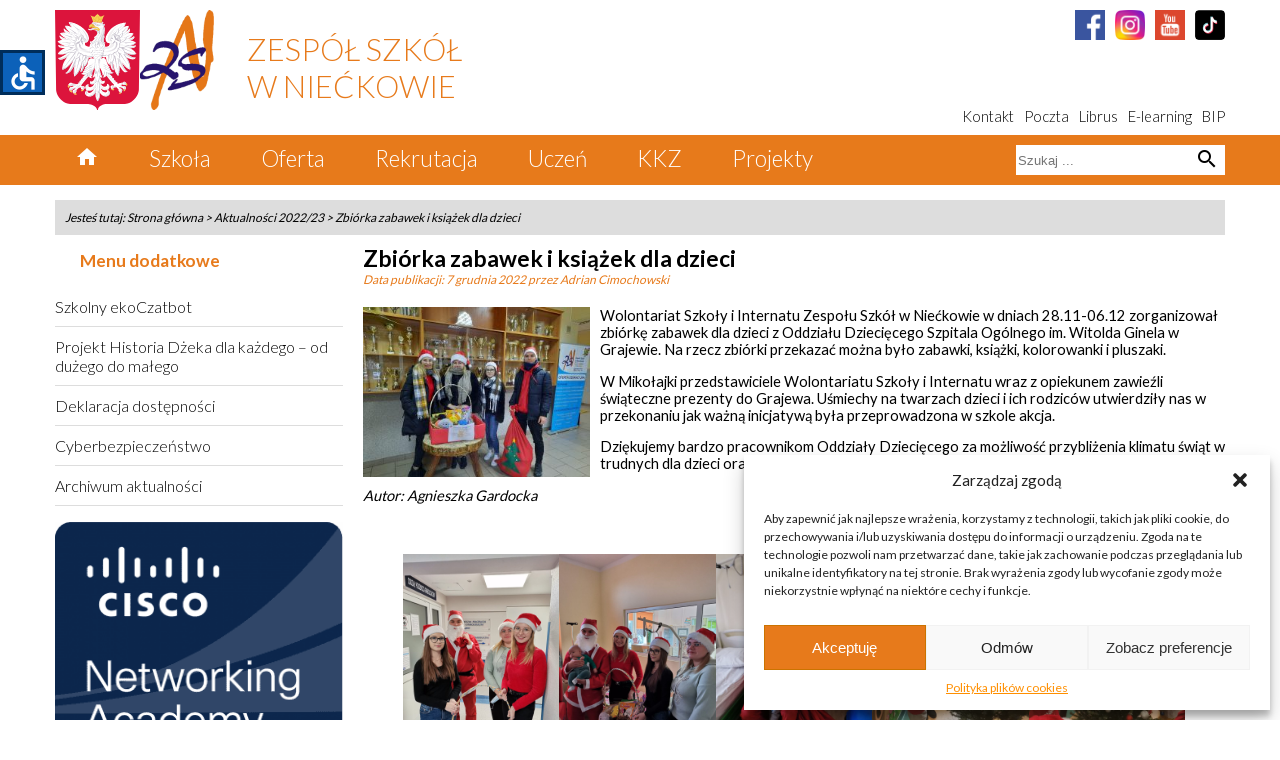

--- FILE ---
content_type: text/html; charset=UTF-8
request_url: https://zsnieckowo.com.pl/2022/12/07/zbiorka-zabawek-i-ksiazek-dla-dzieci/
body_size: 28046
content:
<!doctype html>
<html lang="pl-PL" prefix="og: http://ogp.me/ns# fb: http://ogp.me/ns/fb#">
<head>

<title>Zbiórka zabawek i książek dla dzieci &#8211; Zespół Szkół</title>
<meta name='robots' content='max-image-preview:large' />
<link rel='dns-prefetch' href='//www.googletagmanager.com' />
<link rel="alternate" type="application/rss+xml" title="Zespół Szkół &raquo; Kanał z wpisami" href="https://zsnieckowo.com.pl/feed/" />
<link rel="alternate" type="application/rss+xml" title="Zespół Szkół &raquo; Kanał z komentarzami" href="https://zsnieckowo.com.pl/comments/feed/" />
<link rel="alternate" type="application/rss+xml" title="Zespół Szkół &raquo; Zbiórka zabawek i książek dla dzieci Kanał z komentarzami" href="https://zsnieckowo.com.pl/2022/12/07/zbiorka-zabawek-i-ksiazek-dla-dzieci/feed/" />
<link rel="alternate" title="oEmbed (JSON)" type="application/json+oembed" href="https://zsnieckowo.com.pl/wp-json/oembed/1.0/embed?url=https%3A%2F%2Fzsnieckowo.com.pl%2F2022%2F12%2F07%2Fzbiorka-zabawek-i-ksiazek-dla-dzieci%2F" />
<link rel="alternate" title="oEmbed (XML)" type="text/xml+oembed" href="https://zsnieckowo.com.pl/wp-json/oembed/1.0/embed?url=https%3A%2F%2Fzsnieckowo.com.pl%2F2022%2F12%2F07%2Fzbiorka-zabawek-i-ksiazek-dla-dzieci%2F&#038;format=xml" />
		<style>
			.lazyload,
			.lazyloading {
				max-width: 100%;
			}
		</style>
		<style id='wp-img-auto-sizes-contain-inline-css'>
img:is([sizes=auto i],[sizes^="auto," i]){contain-intrinsic-size:3000px 1500px}
/*# sourceURL=wp-img-auto-sizes-contain-inline-css */
</style>
<style id='wp-emoji-styles-inline-css'>

	img.wp-smiley, img.emoji {
		display: inline !important;
		border: none !important;
		box-shadow: none !important;
		height: 1em !important;
		width: 1em !important;
		margin: 0 0.07em !important;
		vertical-align: -0.1em !important;
		background: none !important;
		padding: 0 !important;
	}
/*# sourceURL=wp-emoji-styles-inline-css */
</style>
<style id='wp-block-library-inline-css'>
:root{--wp-block-synced-color:#7a00df;--wp-block-synced-color--rgb:122,0,223;--wp-bound-block-color:var(--wp-block-synced-color);--wp-editor-canvas-background:#ddd;--wp-admin-theme-color:#007cba;--wp-admin-theme-color--rgb:0,124,186;--wp-admin-theme-color-darker-10:#006ba1;--wp-admin-theme-color-darker-10--rgb:0,107,160.5;--wp-admin-theme-color-darker-20:#005a87;--wp-admin-theme-color-darker-20--rgb:0,90,135;--wp-admin-border-width-focus:2px}@media (min-resolution:192dpi){:root{--wp-admin-border-width-focus:1.5px}}.wp-element-button{cursor:pointer}:root .has-very-light-gray-background-color{background-color:#eee}:root .has-very-dark-gray-background-color{background-color:#313131}:root .has-very-light-gray-color{color:#eee}:root .has-very-dark-gray-color{color:#313131}:root .has-vivid-green-cyan-to-vivid-cyan-blue-gradient-background{background:linear-gradient(135deg,#00d084,#0693e3)}:root .has-purple-crush-gradient-background{background:linear-gradient(135deg,#34e2e4,#4721fb 50%,#ab1dfe)}:root .has-hazy-dawn-gradient-background{background:linear-gradient(135deg,#faaca8,#dad0ec)}:root .has-subdued-olive-gradient-background{background:linear-gradient(135deg,#fafae1,#67a671)}:root .has-atomic-cream-gradient-background{background:linear-gradient(135deg,#fdd79a,#004a59)}:root .has-nightshade-gradient-background{background:linear-gradient(135deg,#330968,#31cdcf)}:root .has-midnight-gradient-background{background:linear-gradient(135deg,#020381,#2874fc)}:root{--wp--preset--font-size--normal:16px;--wp--preset--font-size--huge:42px}.has-regular-font-size{font-size:1em}.has-larger-font-size{font-size:2.625em}.has-normal-font-size{font-size:var(--wp--preset--font-size--normal)}.has-huge-font-size{font-size:var(--wp--preset--font-size--huge)}.has-text-align-center{text-align:center}.has-text-align-left{text-align:left}.has-text-align-right{text-align:right}.has-fit-text{white-space:nowrap!important}#end-resizable-editor-section{display:none}.aligncenter{clear:both}.items-justified-left{justify-content:flex-start}.items-justified-center{justify-content:center}.items-justified-right{justify-content:flex-end}.items-justified-space-between{justify-content:space-between}.screen-reader-text{border:0;clip-path:inset(50%);height:1px;margin:-1px;overflow:hidden;padding:0;position:absolute;width:1px;word-wrap:normal!important}.screen-reader-text:focus{background-color:#ddd;clip-path:none;color:#444;display:block;font-size:1em;height:auto;left:5px;line-height:normal;padding:15px 23px 14px;text-decoration:none;top:5px;width:auto;z-index:100000}html :where(.has-border-color){border-style:solid}html :where([style*=border-top-color]){border-top-style:solid}html :where([style*=border-right-color]){border-right-style:solid}html :where([style*=border-bottom-color]){border-bottom-style:solid}html :where([style*=border-left-color]){border-left-style:solid}html :where([style*=border-width]){border-style:solid}html :where([style*=border-top-width]){border-top-style:solid}html :where([style*=border-right-width]){border-right-style:solid}html :where([style*=border-bottom-width]){border-bottom-style:solid}html :where([style*=border-left-width]){border-left-style:solid}html :where(img[class*=wp-image-]){height:auto;max-width:100%}:where(figure){margin:0 0 1em}html :where(.is-position-sticky){--wp-admin--admin-bar--position-offset:var(--wp-admin--admin-bar--height,0px)}@media screen and (max-width:600px){html :where(.is-position-sticky){--wp-admin--admin-bar--position-offset:0px}}

/*# sourceURL=wp-block-library-inline-css */
</style><style id='wp-block-gallery-inline-css'>
.blocks-gallery-grid:not(.has-nested-images),.wp-block-gallery:not(.has-nested-images){display:flex;flex-wrap:wrap;list-style-type:none;margin:0;padding:0}.blocks-gallery-grid:not(.has-nested-images) .blocks-gallery-image,.blocks-gallery-grid:not(.has-nested-images) .blocks-gallery-item,.wp-block-gallery:not(.has-nested-images) .blocks-gallery-image,.wp-block-gallery:not(.has-nested-images) .blocks-gallery-item{display:flex;flex-direction:column;flex-grow:1;justify-content:center;margin:0 1em 1em 0;position:relative;width:calc(50% - 1em)}.blocks-gallery-grid:not(.has-nested-images) .blocks-gallery-image:nth-of-type(2n),.blocks-gallery-grid:not(.has-nested-images) .blocks-gallery-item:nth-of-type(2n),.wp-block-gallery:not(.has-nested-images) .blocks-gallery-image:nth-of-type(2n),.wp-block-gallery:not(.has-nested-images) .blocks-gallery-item:nth-of-type(2n){margin-right:0}.blocks-gallery-grid:not(.has-nested-images) .blocks-gallery-image figure,.blocks-gallery-grid:not(.has-nested-images) .blocks-gallery-item figure,.wp-block-gallery:not(.has-nested-images) .blocks-gallery-image figure,.wp-block-gallery:not(.has-nested-images) .blocks-gallery-item figure{align-items:flex-end;display:flex;height:100%;justify-content:flex-start;margin:0}.blocks-gallery-grid:not(.has-nested-images) .blocks-gallery-image img,.blocks-gallery-grid:not(.has-nested-images) .blocks-gallery-item img,.wp-block-gallery:not(.has-nested-images) .blocks-gallery-image img,.wp-block-gallery:not(.has-nested-images) .blocks-gallery-item img{display:block;height:auto;max-width:100%;width:auto}.blocks-gallery-grid:not(.has-nested-images) .blocks-gallery-image figcaption,.blocks-gallery-grid:not(.has-nested-images) .blocks-gallery-item figcaption,.wp-block-gallery:not(.has-nested-images) .blocks-gallery-image figcaption,.wp-block-gallery:not(.has-nested-images) .blocks-gallery-item figcaption{background:linear-gradient(0deg,#000000b3,#0000004d 70%,#0000);bottom:0;box-sizing:border-box;color:#fff;font-size:.8em;margin:0;max-height:100%;overflow:auto;padding:3em .77em .7em;position:absolute;text-align:center;width:100%;z-index:2}.blocks-gallery-grid:not(.has-nested-images) .blocks-gallery-image figcaption img,.blocks-gallery-grid:not(.has-nested-images) .blocks-gallery-item figcaption img,.wp-block-gallery:not(.has-nested-images) .blocks-gallery-image figcaption img,.wp-block-gallery:not(.has-nested-images) .blocks-gallery-item figcaption img{display:inline}.blocks-gallery-grid:not(.has-nested-images) figcaption,.wp-block-gallery:not(.has-nested-images) figcaption{flex-grow:1}.blocks-gallery-grid:not(.has-nested-images).is-cropped .blocks-gallery-image a,.blocks-gallery-grid:not(.has-nested-images).is-cropped .blocks-gallery-image img,.blocks-gallery-grid:not(.has-nested-images).is-cropped .blocks-gallery-item a,.blocks-gallery-grid:not(.has-nested-images).is-cropped .blocks-gallery-item img,.wp-block-gallery:not(.has-nested-images).is-cropped .blocks-gallery-image a,.wp-block-gallery:not(.has-nested-images).is-cropped .blocks-gallery-image img,.wp-block-gallery:not(.has-nested-images).is-cropped .blocks-gallery-item a,.wp-block-gallery:not(.has-nested-images).is-cropped .blocks-gallery-item img{flex:1;height:100%;object-fit:cover;width:100%}.blocks-gallery-grid:not(.has-nested-images).columns-1 .blocks-gallery-image,.blocks-gallery-grid:not(.has-nested-images).columns-1 .blocks-gallery-item,.wp-block-gallery:not(.has-nested-images).columns-1 .blocks-gallery-image,.wp-block-gallery:not(.has-nested-images).columns-1 .blocks-gallery-item{margin-right:0;width:100%}@media (min-width:600px){.blocks-gallery-grid:not(.has-nested-images).columns-3 .blocks-gallery-image,.blocks-gallery-grid:not(.has-nested-images).columns-3 .blocks-gallery-item,.wp-block-gallery:not(.has-nested-images).columns-3 .blocks-gallery-image,.wp-block-gallery:not(.has-nested-images).columns-3 .blocks-gallery-item{margin-right:1em;width:calc(33.33333% - .66667em)}.blocks-gallery-grid:not(.has-nested-images).columns-4 .blocks-gallery-image,.blocks-gallery-grid:not(.has-nested-images).columns-4 .blocks-gallery-item,.wp-block-gallery:not(.has-nested-images).columns-4 .blocks-gallery-image,.wp-block-gallery:not(.has-nested-images).columns-4 .blocks-gallery-item{margin-right:1em;width:calc(25% - .75em)}.blocks-gallery-grid:not(.has-nested-images).columns-5 .blocks-gallery-image,.blocks-gallery-grid:not(.has-nested-images).columns-5 .blocks-gallery-item,.wp-block-gallery:not(.has-nested-images).columns-5 .blocks-gallery-image,.wp-block-gallery:not(.has-nested-images).columns-5 .blocks-gallery-item{margin-right:1em;width:calc(20% - .8em)}.blocks-gallery-grid:not(.has-nested-images).columns-6 .blocks-gallery-image,.blocks-gallery-grid:not(.has-nested-images).columns-6 .blocks-gallery-item,.wp-block-gallery:not(.has-nested-images).columns-6 .blocks-gallery-image,.wp-block-gallery:not(.has-nested-images).columns-6 .blocks-gallery-item{margin-right:1em;width:calc(16.66667% - .83333em)}.blocks-gallery-grid:not(.has-nested-images).columns-7 .blocks-gallery-image,.blocks-gallery-grid:not(.has-nested-images).columns-7 .blocks-gallery-item,.wp-block-gallery:not(.has-nested-images).columns-7 .blocks-gallery-image,.wp-block-gallery:not(.has-nested-images).columns-7 .blocks-gallery-item{margin-right:1em;width:calc(14.28571% - .85714em)}.blocks-gallery-grid:not(.has-nested-images).columns-8 .blocks-gallery-image,.blocks-gallery-grid:not(.has-nested-images).columns-8 .blocks-gallery-item,.wp-block-gallery:not(.has-nested-images).columns-8 .blocks-gallery-image,.wp-block-gallery:not(.has-nested-images).columns-8 .blocks-gallery-item{margin-right:1em;width:calc(12.5% - .875em)}.blocks-gallery-grid:not(.has-nested-images).columns-1 .blocks-gallery-image:nth-of-type(1n),.blocks-gallery-grid:not(.has-nested-images).columns-1 .blocks-gallery-item:nth-of-type(1n),.blocks-gallery-grid:not(.has-nested-images).columns-2 .blocks-gallery-image:nth-of-type(2n),.blocks-gallery-grid:not(.has-nested-images).columns-2 .blocks-gallery-item:nth-of-type(2n),.blocks-gallery-grid:not(.has-nested-images).columns-3 .blocks-gallery-image:nth-of-type(3n),.blocks-gallery-grid:not(.has-nested-images).columns-3 .blocks-gallery-item:nth-of-type(3n),.blocks-gallery-grid:not(.has-nested-images).columns-4 .blocks-gallery-image:nth-of-type(4n),.blocks-gallery-grid:not(.has-nested-images).columns-4 .blocks-gallery-item:nth-of-type(4n),.blocks-gallery-grid:not(.has-nested-images).columns-5 .blocks-gallery-image:nth-of-type(5n),.blocks-gallery-grid:not(.has-nested-images).columns-5 .blocks-gallery-item:nth-of-type(5n),.blocks-gallery-grid:not(.has-nested-images).columns-6 .blocks-gallery-image:nth-of-type(6n),.blocks-gallery-grid:not(.has-nested-images).columns-6 .blocks-gallery-item:nth-of-type(6n),.blocks-gallery-grid:not(.has-nested-images).columns-7 .blocks-gallery-image:nth-of-type(7n),.blocks-gallery-grid:not(.has-nested-images).columns-7 .blocks-gallery-item:nth-of-type(7n),.blocks-gallery-grid:not(.has-nested-images).columns-8 .blocks-gallery-image:nth-of-type(8n),.blocks-gallery-grid:not(.has-nested-images).columns-8 .blocks-gallery-item:nth-of-type(8n),.wp-block-gallery:not(.has-nested-images).columns-1 .blocks-gallery-image:nth-of-type(1n),.wp-block-gallery:not(.has-nested-images).columns-1 .blocks-gallery-item:nth-of-type(1n),.wp-block-gallery:not(.has-nested-images).columns-2 .blocks-gallery-image:nth-of-type(2n),.wp-block-gallery:not(.has-nested-images).columns-2 .blocks-gallery-item:nth-of-type(2n),.wp-block-gallery:not(.has-nested-images).columns-3 .blocks-gallery-image:nth-of-type(3n),.wp-block-gallery:not(.has-nested-images).columns-3 .blocks-gallery-item:nth-of-type(3n),.wp-block-gallery:not(.has-nested-images).columns-4 .blocks-gallery-image:nth-of-type(4n),.wp-block-gallery:not(.has-nested-images).columns-4 .blocks-gallery-item:nth-of-type(4n),.wp-block-gallery:not(.has-nested-images).columns-5 .blocks-gallery-image:nth-of-type(5n),.wp-block-gallery:not(.has-nested-images).columns-5 .blocks-gallery-item:nth-of-type(5n),.wp-block-gallery:not(.has-nested-images).columns-6 .blocks-gallery-image:nth-of-type(6n),.wp-block-gallery:not(.has-nested-images).columns-6 .blocks-gallery-item:nth-of-type(6n),.wp-block-gallery:not(.has-nested-images).columns-7 .blocks-gallery-image:nth-of-type(7n),.wp-block-gallery:not(.has-nested-images).columns-7 .blocks-gallery-item:nth-of-type(7n),.wp-block-gallery:not(.has-nested-images).columns-8 .blocks-gallery-image:nth-of-type(8n),.wp-block-gallery:not(.has-nested-images).columns-8 .blocks-gallery-item:nth-of-type(8n){margin-right:0}}.blocks-gallery-grid:not(.has-nested-images) .blocks-gallery-image:last-child,.blocks-gallery-grid:not(.has-nested-images) .blocks-gallery-item:last-child,.wp-block-gallery:not(.has-nested-images) .blocks-gallery-image:last-child,.wp-block-gallery:not(.has-nested-images) .blocks-gallery-item:last-child{margin-right:0}.blocks-gallery-grid:not(.has-nested-images).alignleft,.blocks-gallery-grid:not(.has-nested-images).alignright,.wp-block-gallery:not(.has-nested-images).alignleft,.wp-block-gallery:not(.has-nested-images).alignright{max-width:420px;width:100%}.blocks-gallery-grid:not(.has-nested-images).aligncenter .blocks-gallery-item figure,.wp-block-gallery:not(.has-nested-images).aligncenter .blocks-gallery-item figure{justify-content:center}.wp-block-gallery:not(.is-cropped) .blocks-gallery-item{align-self:flex-start}figure.wp-block-gallery.has-nested-images{align-items:normal}.wp-block-gallery.has-nested-images figure.wp-block-image:not(#individual-image){margin:0;width:calc(50% - var(--wp--style--unstable-gallery-gap, 16px)/2)}.wp-block-gallery.has-nested-images figure.wp-block-image{box-sizing:border-box;display:flex;flex-direction:column;flex-grow:1;justify-content:center;max-width:100%;position:relative}.wp-block-gallery.has-nested-images figure.wp-block-image>a,.wp-block-gallery.has-nested-images figure.wp-block-image>div{flex-direction:column;flex-grow:1;margin:0}.wp-block-gallery.has-nested-images figure.wp-block-image img{display:block;height:auto;max-width:100%!important;width:auto}.wp-block-gallery.has-nested-images figure.wp-block-image figcaption,.wp-block-gallery.has-nested-images figure.wp-block-image:has(figcaption):before{bottom:0;left:0;max-height:100%;position:absolute;right:0}.wp-block-gallery.has-nested-images figure.wp-block-image:has(figcaption):before{backdrop-filter:blur(3px);content:"";height:100%;-webkit-mask-image:linear-gradient(0deg,#000 20%,#0000);mask-image:linear-gradient(0deg,#000 20%,#0000);max-height:40%;pointer-events:none}.wp-block-gallery.has-nested-images figure.wp-block-image figcaption{box-sizing:border-box;color:#fff;font-size:13px;margin:0;overflow:auto;padding:1em;text-align:center;text-shadow:0 0 1.5px #000}.wp-block-gallery.has-nested-images figure.wp-block-image figcaption::-webkit-scrollbar{height:12px;width:12px}.wp-block-gallery.has-nested-images figure.wp-block-image figcaption::-webkit-scrollbar-track{background-color:initial}.wp-block-gallery.has-nested-images figure.wp-block-image figcaption::-webkit-scrollbar-thumb{background-clip:padding-box;background-color:initial;border:3px solid #0000;border-radius:8px}.wp-block-gallery.has-nested-images figure.wp-block-image figcaption:focus-within::-webkit-scrollbar-thumb,.wp-block-gallery.has-nested-images figure.wp-block-image figcaption:focus::-webkit-scrollbar-thumb,.wp-block-gallery.has-nested-images figure.wp-block-image figcaption:hover::-webkit-scrollbar-thumb{background-color:#fffc}.wp-block-gallery.has-nested-images figure.wp-block-image figcaption{scrollbar-color:#0000 #0000;scrollbar-gutter:stable both-edges;scrollbar-width:thin}.wp-block-gallery.has-nested-images figure.wp-block-image figcaption:focus,.wp-block-gallery.has-nested-images figure.wp-block-image figcaption:focus-within,.wp-block-gallery.has-nested-images figure.wp-block-image figcaption:hover{scrollbar-color:#fffc #0000}.wp-block-gallery.has-nested-images figure.wp-block-image figcaption{will-change:transform}@media (hover:none){.wp-block-gallery.has-nested-images figure.wp-block-image figcaption{scrollbar-color:#fffc #0000}}.wp-block-gallery.has-nested-images figure.wp-block-image figcaption{background:linear-gradient(0deg,#0006,#0000)}.wp-block-gallery.has-nested-images figure.wp-block-image figcaption img{display:inline}.wp-block-gallery.has-nested-images figure.wp-block-image figcaption a{color:inherit}.wp-block-gallery.has-nested-images figure.wp-block-image.has-custom-border img{box-sizing:border-box}.wp-block-gallery.has-nested-images figure.wp-block-image.has-custom-border>a,.wp-block-gallery.has-nested-images figure.wp-block-image.has-custom-border>div,.wp-block-gallery.has-nested-images figure.wp-block-image.is-style-rounded>a,.wp-block-gallery.has-nested-images figure.wp-block-image.is-style-rounded>div{flex:1 1 auto}.wp-block-gallery.has-nested-images figure.wp-block-image.has-custom-border figcaption,.wp-block-gallery.has-nested-images figure.wp-block-image.is-style-rounded figcaption{background:none;color:inherit;flex:initial;margin:0;padding:10px 10px 9px;position:relative;text-shadow:none}.wp-block-gallery.has-nested-images figure.wp-block-image.has-custom-border:before,.wp-block-gallery.has-nested-images figure.wp-block-image.is-style-rounded:before{content:none}.wp-block-gallery.has-nested-images figcaption{flex-basis:100%;flex-grow:1;text-align:center}.wp-block-gallery.has-nested-images:not(.is-cropped) figure.wp-block-image:not(#individual-image){margin-bottom:auto;margin-top:0}.wp-block-gallery.has-nested-images.is-cropped figure.wp-block-image:not(#individual-image){align-self:inherit}.wp-block-gallery.has-nested-images.is-cropped figure.wp-block-image:not(#individual-image)>a,.wp-block-gallery.has-nested-images.is-cropped figure.wp-block-image:not(#individual-image)>div:not(.components-drop-zone){display:flex}.wp-block-gallery.has-nested-images.is-cropped figure.wp-block-image:not(#individual-image) a,.wp-block-gallery.has-nested-images.is-cropped figure.wp-block-image:not(#individual-image) img{flex:1 0 0%;height:100%;object-fit:cover;width:100%}.wp-block-gallery.has-nested-images.columns-1 figure.wp-block-image:not(#individual-image){width:100%}@media (min-width:600px){.wp-block-gallery.has-nested-images.columns-3 figure.wp-block-image:not(#individual-image){width:calc(33.33333% - var(--wp--style--unstable-gallery-gap, 16px)*.66667)}.wp-block-gallery.has-nested-images.columns-4 figure.wp-block-image:not(#individual-image){width:calc(25% - var(--wp--style--unstable-gallery-gap, 16px)*.75)}.wp-block-gallery.has-nested-images.columns-5 figure.wp-block-image:not(#individual-image){width:calc(20% - var(--wp--style--unstable-gallery-gap, 16px)*.8)}.wp-block-gallery.has-nested-images.columns-6 figure.wp-block-image:not(#individual-image){width:calc(16.66667% - var(--wp--style--unstable-gallery-gap, 16px)*.83333)}.wp-block-gallery.has-nested-images.columns-7 figure.wp-block-image:not(#individual-image){width:calc(14.28571% - var(--wp--style--unstable-gallery-gap, 16px)*.85714)}.wp-block-gallery.has-nested-images.columns-8 figure.wp-block-image:not(#individual-image){width:calc(12.5% - var(--wp--style--unstable-gallery-gap, 16px)*.875)}.wp-block-gallery.has-nested-images.columns-default figure.wp-block-image:not(#individual-image){width:calc(33.33% - var(--wp--style--unstable-gallery-gap, 16px)*.66667)}.wp-block-gallery.has-nested-images.columns-default figure.wp-block-image:not(#individual-image):first-child:nth-last-child(2),.wp-block-gallery.has-nested-images.columns-default figure.wp-block-image:not(#individual-image):first-child:nth-last-child(2)~figure.wp-block-image:not(#individual-image){width:calc(50% - var(--wp--style--unstable-gallery-gap, 16px)*.5)}.wp-block-gallery.has-nested-images.columns-default figure.wp-block-image:not(#individual-image):first-child:last-child{width:100%}}.wp-block-gallery.has-nested-images.alignleft,.wp-block-gallery.has-nested-images.alignright{max-width:420px;width:100%}.wp-block-gallery.has-nested-images.aligncenter{justify-content:center}
/*# sourceURL=https://zsnieckowo.com.pl/wp-includes/blocks/gallery/style.min.css */
</style>
<style id='wp-block-image-inline-css'>
.wp-block-image>a,.wp-block-image>figure>a{display:inline-block}.wp-block-image img{box-sizing:border-box;height:auto;max-width:100%;vertical-align:bottom}@media not (prefers-reduced-motion){.wp-block-image img.hide{visibility:hidden}.wp-block-image img.show{animation:show-content-image .4s}}.wp-block-image[style*=border-radius] img,.wp-block-image[style*=border-radius]>a{border-radius:inherit}.wp-block-image.has-custom-border img{box-sizing:border-box}.wp-block-image.aligncenter{text-align:center}.wp-block-image.alignfull>a,.wp-block-image.alignwide>a{width:100%}.wp-block-image.alignfull img,.wp-block-image.alignwide img{height:auto;width:100%}.wp-block-image .aligncenter,.wp-block-image .alignleft,.wp-block-image .alignright,.wp-block-image.aligncenter,.wp-block-image.alignleft,.wp-block-image.alignright{display:table}.wp-block-image .aligncenter>figcaption,.wp-block-image .alignleft>figcaption,.wp-block-image .alignright>figcaption,.wp-block-image.aligncenter>figcaption,.wp-block-image.alignleft>figcaption,.wp-block-image.alignright>figcaption{caption-side:bottom;display:table-caption}.wp-block-image .alignleft{float:left;margin:.5em 1em .5em 0}.wp-block-image .alignright{float:right;margin:.5em 0 .5em 1em}.wp-block-image .aligncenter{margin-left:auto;margin-right:auto}.wp-block-image :where(figcaption){margin-bottom:1em;margin-top:.5em}.wp-block-image.is-style-circle-mask img{border-radius:9999px}@supports ((-webkit-mask-image:none) or (mask-image:none)) or (-webkit-mask-image:none){.wp-block-image.is-style-circle-mask img{border-radius:0;-webkit-mask-image:url('data:image/svg+xml;utf8,<svg viewBox="0 0 100 100" xmlns="http://www.w3.org/2000/svg"><circle cx="50" cy="50" r="50"/></svg>');mask-image:url('data:image/svg+xml;utf8,<svg viewBox="0 0 100 100" xmlns="http://www.w3.org/2000/svg"><circle cx="50" cy="50" r="50"/></svg>');mask-mode:alpha;-webkit-mask-position:center;mask-position:center;-webkit-mask-repeat:no-repeat;mask-repeat:no-repeat;-webkit-mask-size:contain;mask-size:contain}}:root :where(.wp-block-image.is-style-rounded img,.wp-block-image .is-style-rounded img){border-radius:9999px}.wp-block-image figure{margin:0}.wp-lightbox-container{display:flex;flex-direction:column;position:relative}.wp-lightbox-container img{cursor:zoom-in}.wp-lightbox-container img:hover+button{opacity:1}.wp-lightbox-container button{align-items:center;backdrop-filter:blur(16px) saturate(180%);background-color:#5a5a5a40;border:none;border-radius:4px;cursor:zoom-in;display:flex;height:20px;justify-content:center;opacity:0;padding:0;position:absolute;right:16px;text-align:center;top:16px;width:20px;z-index:100}@media not (prefers-reduced-motion){.wp-lightbox-container button{transition:opacity .2s ease}}.wp-lightbox-container button:focus-visible{outline:3px auto #5a5a5a40;outline:3px auto -webkit-focus-ring-color;outline-offset:3px}.wp-lightbox-container button:hover{cursor:pointer;opacity:1}.wp-lightbox-container button:focus{opacity:1}.wp-lightbox-container button:focus,.wp-lightbox-container button:hover,.wp-lightbox-container button:not(:hover):not(:active):not(.has-background){background-color:#5a5a5a40;border:none}.wp-lightbox-overlay{box-sizing:border-box;cursor:zoom-out;height:100vh;left:0;overflow:hidden;position:fixed;top:0;visibility:hidden;width:100%;z-index:100000}.wp-lightbox-overlay .close-button{align-items:center;cursor:pointer;display:flex;justify-content:center;min-height:40px;min-width:40px;padding:0;position:absolute;right:calc(env(safe-area-inset-right) + 16px);top:calc(env(safe-area-inset-top) + 16px);z-index:5000000}.wp-lightbox-overlay .close-button:focus,.wp-lightbox-overlay .close-button:hover,.wp-lightbox-overlay .close-button:not(:hover):not(:active):not(.has-background){background:none;border:none}.wp-lightbox-overlay .lightbox-image-container{height:var(--wp--lightbox-container-height);left:50%;overflow:hidden;position:absolute;top:50%;transform:translate(-50%,-50%);transform-origin:top left;width:var(--wp--lightbox-container-width);z-index:9999999999}.wp-lightbox-overlay .wp-block-image{align-items:center;box-sizing:border-box;display:flex;height:100%;justify-content:center;margin:0;position:relative;transform-origin:0 0;width:100%;z-index:3000000}.wp-lightbox-overlay .wp-block-image img{height:var(--wp--lightbox-image-height);min-height:var(--wp--lightbox-image-height);min-width:var(--wp--lightbox-image-width);width:var(--wp--lightbox-image-width)}.wp-lightbox-overlay .wp-block-image figcaption{display:none}.wp-lightbox-overlay button{background:none;border:none}.wp-lightbox-overlay .scrim{background-color:#fff;height:100%;opacity:.9;position:absolute;width:100%;z-index:2000000}.wp-lightbox-overlay.active{visibility:visible}@media not (prefers-reduced-motion){.wp-lightbox-overlay.active{animation:turn-on-visibility .25s both}.wp-lightbox-overlay.active img{animation:turn-on-visibility .35s both}.wp-lightbox-overlay.show-closing-animation:not(.active){animation:turn-off-visibility .35s both}.wp-lightbox-overlay.show-closing-animation:not(.active) img{animation:turn-off-visibility .25s both}.wp-lightbox-overlay.zoom.active{animation:none;opacity:1;visibility:visible}.wp-lightbox-overlay.zoom.active .lightbox-image-container{animation:lightbox-zoom-in .4s}.wp-lightbox-overlay.zoom.active .lightbox-image-container img{animation:none}.wp-lightbox-overlay.zoom.active .scrim{animation:turn-on-visibility .4s forwards}.wp-lightbox-overlay.zoom.show-closing-animation:not(.active){animation:none}.wp-lightbox-overlay.zoom.show-closing-animation:not(.active) .lightbox-image-container{animation:lightbox-zoom-out .4s}.wp-lightbox-overlay.zoom.show-closing-animation:not(.active) .lightbox-image-container img{animation:none}.wp-lightbox-overlay.zoom.show-closing-animation:not(.active) .scrim{animation:turn-off-visibility .4s forwards}}@keyframes show-content-image{0%{visibility:hidden}99%{visibility:hidden}to{visibility:visible}}@keyframes turn-on-visibility{0%{opacity:0}to{opacity:1}}@keyframes turn-off-visibility{0%{opacity:1;visibility:visible}99%{opacity:0;visibility:visible}to{opacity:0;visibility:hidden}}@keyframes lightbox-zoom-in{0%{transform:translate(calc((-100vw + var(--wp--lightbox-scrollbar-width))/2 + var(--wp--lightbox-initial-left-position)),calc(-50vh + var(--wp--lightbox-initial-top-position))) scale(var(--wp--lightbox-scale))}to{transform:translate(-50%,-50%) scale(1)}}@keyframes lightbox-zoom-out{0%{transform:translate(-50%,-50%) scale(1);visibility:visible}99%{visibility:visible}to{transform:translate(calc((-100vw + var(--wp--lightbox-scrollbar-width))/2 + var(--wp--lightbox-initial-left-position)),calc(-50vh + var(--wp--lightbox-initial-top-position))) scale(var(--wp--lightbox-scale));visibility:hidden}}
/*# sourceURL=https://zsnieckowo.com.pl/wp-includes/blocks/image/style.min.css */
</style>
<style id='wp-block-paragraph-inline-css'>
.is-small-text{font-size:.875em}.is-regular-text{font-size:1em}.is-large-text{font-size:2.25em}.is-larger-text{font-size:3em}.has-drop-cap:not(:focus):first-letter{float:left;font-size:8.4em;font-style:normal;font-weight:100;line-height:.68;margin:.05em .1em 0 0;text-transform:uppercase}body.rtl .has-drop-cap:not(:focus):first-letter{float:none;margin-left:.1em}p.has-drop-cap.has-background{overflow:hidden}:root :where(p.has-background){padding:1.25em 2.375em}:where(p.has-text-color:not(.has-link-color)) a{color:inherit}p.has-text-align-left[style*="writing-mode:vertical-lr"],p.has-text-align-right[style*="writing-mode:vertical-rl"]{rotate:180deg}
/*# sourceURL=https://zsnieckowo.com.pl/wp-includes/blocks/paragraph/style.min.css */
</style>
<style id='global-styles-inline-css'>
:root{--wp--preset--aspect-ratio--square: 1;--wp--preset--aspect-ratio--4-3: 4/3;--wp--preset--aspect-ratio--3-4: 3/4;--wp--preset--aspect-ratio--3-2: 3/2;--wp--preset--aspect-ratio--2-3: 2/3;--wp--preset--aspect-ratio--16-9: 16/9;--wp--preset--aspect-ratio--9-16: 9/16;--wp--preset--color--black: #000000;--wp--preset--color--cyan-bluish-gray: #abb8c3;--wp--preset--color--white: #ffffff;--wp--preset--color--pale-pink: #f78da7;--wp--preset--color--vivid-red: #cf2e2e;--wp--preset--color--luminous-vivid-orange: #ff6900;--wp--preset--color--luminous-vivid-amber: #fcb900;--wp--preset--color--light-green-cyan: #7bdcb5;--wp--preset--color--vivid-green-cyan: #00d084;--wp--preset--color--pale-cyan-blue: #8ed1fc;--wp--preset--color--vivid-cyan-blue: #0693e3;--wp--preset--color--vivid-purple: #9b51e0;--wp--preset--gradient--vivid-cyan-blue-to-vivid-purple: linear-gradient(135deg,rgb(6,147,227) 0%,rgb(155,81,224) 100%);--wp--preset--gradient--light-green-cyan-to-vivid-green-cyan: linear-gradient(135deg,rgb(122,220,180) 0%,rgb(0,208,130) 100%);--wp--preset--gradient--luminous-vivid-amber-to-luminous-vivid-orange: linear-gradient(135deg,rgb(252,185,0) 0%,rgb(255,105,0) 100%);--wp--preset--gradient--luminous-vivid-orange-to-vivid-red: linear-gradient(135deg,rgb(255,105,0) 0%,rgb(207,46,46) 100%);--wp--preset--gradient--very-light-gray-to-cyan-bluish-gray: linear-gradient(135deg,rgb(238,238,238) 0%,rgb(169,184,195) 100%);--wp--preset--gradient--cool-to-warm-spectrum: linear-gradient(135deg,rgb(74,234,220) 0%,rgb(151,120,209) 20%,rgb(207,42,186) 40%,rgb(238,44,130) 60%,rgb(251,105,98) 80%,rgb(254,248,76) 100%);--wp--preset--gradient--blush-light-purple: linear-gradient(135deg,rgb(255,206,236) 0%,rgb(152,150,240) 100%);--wp--preset--gradient--blush-bordeaux: linear-gradient(135deg,rgb(254,205,165) 0%,rgb(254,45,45) 50%,rgb(107,0,62) 100%);--wp--preset--gradient--luminous-dusk: linear-gradient(135deg,rgb(255,203,112) 0%,rgb(199,81,192) 50%,rgb(65,88,208) 100%);--wp--preset--gradient--pale-ocean: linear-gradient(135deg,rgb(255,245,203) 0%,rgb(182,227,212) 50%,rgb(51,167,181) 100%);--wp--preset--gradient--electric-grass: linear-gradient(135deg,rgb(202,248,128) 0%,rgb(113,206,126) 100%);--wp--preset--gradient--midnight: linear-gradient(135deg,rgb(2,3,129) 0%,rgb(40,116,252) 100%);--wp--preset--font-size--small: 13px;--wp--preset--font-size--medium: 20px;--wp--preset--font-size--large: 36px;--wp--preset--font-size--x-large: 42px;--wp--preset--spacing--20: 0.44rem;--wp--preset--spacing--30: 0.67rem;--wp--preset--spacing--40: 1rem;--wp--preset--spacing--50: 1.5rem;--wp--preset--spacing--60: 2.25rem;--wp--preset--spacing--70: 3.38rem;--wp--preset--spacing--80: 5.06rem;--wp--preset--shadow--natural: 6px 6px 9px rgba(0, 0, 0, 0.2);--wp--preset--shadow--deep: 12px 12px 50px rgba(0, 0, 0, 0.4);--wp--preset--shadow--sharp: 6px 6px 0px rgba(0, 0, 0, 0.2);--wp--preset--shadow--outlined: 6px 6px 0px -3px rgb(255, 255, 255), 6px 6px rgb(0, 0, 0);--wp--preset--shadow--crisp: 6px 6px 0px rgb(0, 0, 0);}:where(.is-layout-flex){gap: 0.5em;}:where(.is-layout-grid){gap: 0.5em;}body .is-layout-flex{display: flex;}.is-layout-flex{flex-wrap: wrap;align-items: center;}.is-layout-flex > :is(*, div){margin: 0;}body .is-layout-grid{display: grid;}.is-layout-grid > :is(*, div){margin: 0;}:where(.wp-block-columns.is-layout-flex){gap: 2em;}:where(.wp-block-columns.is-layout-grid){gap: 2em;}:where(.wp-block-post-template.is-layout-flex){gap: 1.25em;}:where(.wp-block-post-template.is-layout-grid){gap: 1.25em;}.has-black-color{color: var(--wp--preset--color--black) !important;}.has-cyan-bluish-gray-color{color: var(--wp--preset--color--cyan-bluish-gray) !important;}.has-white-color{color: var(--wp--preset--color--white) !important;}.has-pale-pink-color{color: var(--wp--preset--color--pale-pink) !important;}.has-vivid-red-color{color: var(--wp--preset--color--vivid-red) !important;}.has-luminous-vivid-orange-color{color: var(--wp--preset--color--luminous-vivid-orange) !important;}.has-luminous-vivid-amber-color{color: var(--wp--preset--color--luminous-vivid-amber) !important;}.has-light-green-cyan-color{color: var(--wp--preset--color--light-green-cyan) !important;}.has-vivid-green-cyan-color{color: var(--wp--preset--color--vivid-green-cyan) !important;}.has-pale-cyan-blue-color{color: var(--wp--preset--color--pale-cyan-blue) !important;}.has-vivid-cyan-blue-color{color: var(--wp--preset--color--vivid-cyan-blue) !important;}.has-vivid-purple-color{color: var(--wp--preset--color--vivid-purple) !important;}.has-black-background-color{background-color: var(--wp--preset--color--black) !important;}.has-cyan-bluish-gray-background-color{background-color: var(--wp--preset--color--cyan-bluish-gray) !important;}.has-white-background-color{background-color: var(--wp--preset--color--white) !important;}.has-pale-pink-background-color{background-color: var(--wp--preset--color--pale-pink) !important;}.has-vivid-red-background-color{background-color: var(--wp--preset--color--vivid-red) !important;}.has-luminous-vivid-orange-background-color{background-color: var(--wp--preset--color--luminous-vivid-orange) !important;}.has-luminous-vivid-amber-background-color{background-color: var(--wp--preset--color--luminous-vivid-amber) !important;}.has-light-green-cyan-background-color{background-color: var(--wp--preset--color--light-green-cyan) !important;}.has-vivid-green-cyan-background-color{background-color: var(--wp--preset--color--vivid-green-cyan) !important;}.has-pale-cyan-blue-background-color{background-color: var(--wp--preset--color--pale-cyan-blue) !important;}.has-vivid-cyan-blue-background-color{background-color: var(--wp--preset--color--vivid-cyan-blue) !important;}.has-vivid-purple-background-color{background-color: var(--wp--preset--color--vivid-purple) !important;}.has-black-border-color{border-color: var(--wp--preset--color--black) !important;}.has-cyan-bluish-gray-border-color{border-color: var(--wp--preset--color--cyan-bluish-gray) !important;}.has-white-border-color{border-color: var(--wp--preset--color--white) !important;}.has-pale-pink-border-color{border-color: var(--wp--preset--color--pale-pink) !important;}.has-vivid-red-border-color{border-color: var(--wp--preset--color--vivid-red) !important;}.has-luminous-vivid-orange-border-color{border-color: var(--wp--preset--color--luminous-vivid-orange) !important;}.has-luminous-vivid-amber-border-color{border-color: var(--wp--preset--color--luminous-vivid-amber) !important;}.has-light-green-cyan-border-color{border-color: var(--wp--preset--color--light-green-cyan) !important;}.has-vivid-green-cyan-border-color{border-color: var(--wp--preset--color--vivid-green-cyan) !important;}.has-pale-cyan-blue-border-color{border-color: var(--wp--preset--color--pale-cyan-blue) !important;}.has-vivid-cyan-blue-border-color{border-color: var(--wp--preset--color--vivid-cyan-blue) !important;}.has-vivid-purple-border-color{border-color: var(--wp--preset--color--vivid-purple) !important;}.has-vivid-cyan-blue-to-vivid-purple-gradient-background{background: var(--wp--preset--gradient--vivid-cyan-blue-to-vivid-purple) !important;}.has-light-green-cyan-to-vivid-green-cyan-gradient-background{background: var(--wp--preset--gradient--light-green-cyan-to-vivid-green-cyan) !important;}.has-luminous-vivid-amber-to-luminous-vivid-orange-gradient-background{background: var(--wp--preset--gradient--luminous-vivid-amber-to-luminous-vivid-orange) !important;}.has-luminous-vivid-orange-to-vivid-red-gradient-background{background: var(--wp--preset--gradient--luminous-vivid-orange-to-vivid-red) !important;}.has-very-light-gray-to-cyan-bluish-gray-gradient-background{background: var(--wp--preset--gradient--very-light-gray-to-cyan-bluish-gray) !important;}.has-cool-to-warm-spectrum-gradient-background{background: var(--wp--preset--gradient--cool-to-warm-spectrum) !important;}.has-blush-light-purple-gradient-background{background: var(--wp--preset--gradient--blush-light-purple) !important;}.has-blush-bordeaux-gradient-background{background: var(--wp--preset--gradient--blush-bordeaux) !important;}.has-luminous-dusk-gradient-background{background: var(--wp--preset--gradient--luminous-dusk) !important;}.has-pale-ocean-gradient-background{background: var(--wp--preset--gradient--pale-ocean) !important;}.has-electric-grass-gradient-background{background: var(--wp--preset--gradient--electric-grass) !important;}.has-midnight-gradient-background{background: var(--wp--preset--gradient--midnight) !important;}.has-small-font-size{font-size: var(--wp--preset--font-size--small) !important;}.has-medium-font-size{font-size: var(--wp--preset--font-size--medium) !important;}.has-large-font-size{font-size: var(--wp--preset--font-size--large) !important;}.has-x-large-font-size{font-size: var(--wp--preset--font-size--x-large) !important;}
/*# sourceURL=global-styles-inline-css */
</style>
<style id='core-block-supports-inline-css'>
.wp-block-gallery.wp-block-gallery-1{--wp--style--unstable-gallery-gap:var( --wp--style--gallery-gap-default, var( --gallery-block--gutter-size, var( --wp--style--block-gap, 0.5em ) ) );gap:var( --wp--style--gallery-gap-default, var( --gallery-block--gutter-size, var( --wp--style--block-gap, 0.5em ) ) );}
/*# sourceURL=core-block-supports-inline-css */
</style>

<style id='classic-theme-styles-inline-css'>
/*! This file is auto-generated */
.wp-block-button__link{color:#fff;background-color:#32373c;border-radius:9999px;box-shadow:none;text-decoration:none;padding:calc(.667em + 2px) calc(1.333em + 2px);font-size:1.125em}.wp-block-file__button{background:#32373c;color:#fff;text-decoration:none}
/*# sourceURL=/wp-includes/css/classic-themes.min.css */
</style>
<link rel='stylesheet' id='editorskit-frontend-css' href='https://zsnieckowo.com.pl/wp-content/plugins/block-options/build/style.build.css?ver=new' media='all' />
<link rel='stylesheet' id='cmplz-general-css' href='https://zsnieckowo.com.pl/wp-content/plugins/complianz-gdpr/assets/css/cookieblocker.min.css?ver=1742081720' media='all' />
<link rel='stylesheet' id='ivory-search-styles-css' href='https://zsnieckowo.com.pl/wp-content/plugins/add-search-to-menu/public/css/ivory-search.min.css?ver=5.5.14' media='all' />
<link rel='stylesheet' id='zespol-szkol-w-nieckowie-style-css' href='https://zsnieckowo.com.pl/wp-content/themes/zespol-szkol-w-nieckowie/style.css?ver=1.0.0' media='all' />
<!--n2css--><!--n2js-->
<!-- Fragment znacznika Google (gtag.js) dodany przez Site Kit -->
<!-- Fragment Google Analytics dodany przez Site Kit -->
<script src="https://www.googletagmanager.com/gtag/js?id=G-2J1QBX12JT" id="google_gtagjs-js" defer data-deferred="1"></script>
<script id="google_gtagjs-js-after" src="[data-uri]" defer></script>
<script src="https://zsnieckowo.com.pl/wp-includes/js/jquery/jquery.min.js?ver=3.7.1" id="jquery-core-js"></script>
<script src="https://zsnieckowo.com.pl/wp-includes/js/jquery/jquery-migrate.min.js?ver=3.4.1" id="jquery-migrate-js" defer data-deferred="1"></script>
<link rel="https://api.w.org/" href="https://zsnieckowo.com.pl/wp-json/" /><link rel="alternate" title="JSON" type="application/json" href="https://zsnieckowo.com.pl/wp-json/wp/v2/posts/7413" /><meta name="generator" content="WordPress 6.9" />
<link rel="canonical" href="https://zsnieckowo.com.pl/2022/12/07/zbiorka-zabawek-i-ksiazek-dla-dzieci/" />
<link rel='shortlink' href='https://zsnieckowo.com.pl/?p=7413' />
<meta name="generator" content="Site Kit by Google 1.170.0" />			<style>.cmplz-hidden {
					display: none !important;
				}</style>		<script src="[data-uri]" defer></script>
				<style>
			.no-js img.lazyload {
				display: none;
			}

			figure.wp-block-image img.lazyloading {
				min-width: 150px;
			}

			.lazyload,
			.lazyloading {
				--smush-placeholder-width: 100px;
				--smush-placeholder-aspect-ratio: 1/1;
				width: var(--smush-image-width, var(--smush-placeholder-width)) !important;
				aspect-ratio: var(--smush-image-aspect-ratio, var(--smush-placeholder-aspect-ratio)) !important;
			}

						.lazyload, .lazyloading {
				opacity: 0;
			}

			.lazyloaded {
				opacity: 1;
				transition: opacity 400ms;
				transition-delay: 0ms;
			}

					</style>
		<link rel="pingback" href="https://zsnieckowo.com.pl/xmlrpc.php"><style type="text/css">.blue-message {
background: none repeat scroll 0 0 #3399ff;
    color: #ffffff;
    text-shadow: none;
    font-size: 16px;
    line-height: 24px;
    padding: 10px;
}.green-message {
background: none repeat scroll 0 0 #8cc14c;
    color: #ffffff;
    text-shadow: none;
    font-size: 16px;
    line-height: 24px;
    padding: 10px;
}.orange-message {
background: none repeat scroll 0 0 #faa732;
    color: #ffffff;
    text-shadow: none;
    font-size: 16px;
    line-height: 24px;
    padding: 10px;
}.red-message {
background: none repeat scroll 0 0 #da4d31;
    color: #ffffff;
    text-shadow: none;
    font-size: 16px;
    line-height: 24px;
    padding: 10px;
}.grey-message {
background: none repeat scroll 0 0 #53555c;
    color: #ffffff;
    text-shadow: none;
    font-size: 16px;
    line-height: 24px;
    padding: 10px;
}.left-block {
background: none repeat scroll 0 0px, radial-gradient(ellipse at center center, #ffffff 0%, #f2f2f2 100%) repeat scroll 0 0 rgba(0, 0, 0, 0);
    color: #8b8e97;
    padding: 10px;
    margin: 10px;
    float: left;
}.right-block {
background: none repeat scroll 0 0px, radial-gradient(ellipse at center center, #ffffff 0%, #f2f2f2 100%) repeat scroll 0 0 rgba(0, 0, 0, 0);
    color: #8b8e97;
    padding: 10px;
    margin: 10px;
    float: right;
}.blockquotes {
background: none;
    border-left: 5px solid #f1f1f1;
    color: #8B8E97;
    font-size: 16px;
    font-style: italic;
    line-height: 22px;
    padding-left: 15px;
    padding: 10px;
    width: 60%;
    float: left;
}</style><link rel="icon" href="https://zsnieckowo.com.pl/wp-content/uploads/2021/09/cropped-ikona-32x32.png" sizes="32x32" />
<link rel="icon" href="https://zsnieckowo.com.pl/wp-content/uploads/2021/09/cropped-ikona-192x192.png" sizes="192x192" />
<link rel="apple-touch-icon" href="https://zsnieckowo.com.pl/wp-content/uploads/2021/09/cropped-ikona-180x180.png" />
<meta name="msapplication-TileImage" content="https://zsnieckowo.com.pl/wp-content/uploads/2021/09/cropped-ikona-270x270.png" />
		<style id="wp-custom-css">
			ul.blocks-gallery-grid>li::before{
	content: unset;
    color: unset;
    display: unset;
    margin-right: unset;
}

ul.blocks-gallery-grid>li figure img{
	max-width: unset !important;
}
.no_page_img img{
	
	max-width: unset !important;
	max-height: unset !important;
}
.blocks-gallery-grid, .wp-block-gallery{
	clear: both !important;
    margin-top: 50px !important;
}
.obiektyw{
	width: 100%;
	height: 460px;
}
.min-video>video{
	height: 460px;
	width: auto;
	
}
.min-video{
	display:inline;
}
.menu-item{
	display: block;
}
ul#aside-menu>li:has(ul)>ul{
	padding-left:0px;
	
}

ul#aside-menu>li:has(ul){
	background: none;
	padding: 0;
	
	
}

ul#aside-menu>li:has(ul)>a{
	color: black;
	font-weight: bold;
	display: block;
	padding: 0 0 10px 0;

}

ul#aside-menu>li:hover:has(ul)>a{
	color: var(--main-color);
}


/*---------------*/


ul#aside-menu ul.sub-menu>li{
	padding: 10px 0  10px 15px;
	background: unset;
	transition: padding 0.5s,
							background 0.5s;
}
ul#aside-menu ul.sub-menu>li>a{
	font-weight: unset;
	text-decoration: none;
	color: black;
}

ul#aside-menu ul.sub-menu>li:hover>a{
	color: #fff;
	text-decoration: underline;
}

ul#aside-menu ul.sub-menu>li:hover{
	background: var(--main-color);
	padding-left: 35px;
	
}
div.forminator-field{
	display: flex;
	flex-direction: column;
}
div.forminator-field>input, div.forminator-field>select{
	min-height: 35px;
}
div.forminator-field>label{
	font-size: 13px;
}
div.forminator-field>select>option{
	font-size: 15px;
	margin: 10px 0;
}
div.forminator-field input[type="radio"]{
	 -ms-transform: scale(1.5); 
  -webkit-transform: scale(1.5); 
  transform: scale(1.5);
	margin: 10px;
}
div.forminator-field>button.forminator-button-submit{
	height: 35px;
	background: var(--main-color);
	border: none;
	font-size: 14px
}
span.forminator-error-message{
	color: red;
}
div.forminator-field input[aria-invalid="true"]{
	border: 2px solid red;
}

div.forminator-field input:focus, 
div.forminator-field select:focus{
	border: 2px solid var(--main-color) !important;
}
li.menu-item::before{
	content: none;
	
}
li.menu-item>a{
	color: #000;
	text-decoration: none;
	font-weight: 100;
}
li.menu-item>a:hover{
	font-weight: 400;
}
li#menu-item-5418>a, li#menu-item-8274>a{
	color: #000 !important;
	font-weight:400 !important;
	
}
li#menu-item-5418>a:hover, li#menu-item-8274>a:hover{
	text-decoration: underline !important;
}

#articles>article:first-child>a>img, #articles_archive>article>a>img,
#articles>article>a>img{
	object-position: 50% 33%;
	min-width:275px;
}
#articles>article:first-child>div>span{
	-webkit-line-clamp:5;
}
#articles>article div:first-of-type>h4, #articles_archive>article div:first-of-type>h4 {
	-webkit-line-clamp: 3;
    -webkit-box-orient: vertical;
    max-height: 100px;
    display: -webkit-box;
    text-overflow: ellipsis;
    overflow: hidden;
	
}
@media (max-width: 1000px) {
    #main-menu>li>.sub-menu {
	left:0 !important;
			box-shadow: none !important;
			-webkit-box-shadow: none;
}

/* DO POPRAWKI
#main-menu>li:has(>a:focus){
	background:#fff;
}
#main-menu>li:focus>.sub-menu{
	opacity: 1;
    visibility: visible;
    height: unset;
}*/
/*
#home_page{
	filter: grayscale(1);
}

.head_top{
	filter: grayscale(1);
}
:root{
	--main-color: #000;
  --fill-color: #757575;
}*/		</style>
		
    <!-- START - Open Graph and Twitter Card Tags 3.3.8 -->
     <!-- Facebook Open Graph -->
      <meta property="og:locale" content="pl_PL"/>
      <meta property="og:site_name" content="Zespół Szkół"/>
      <meta property="og:title" content="Zbiórka zabawek i książek dla dzieci"/>
      <meta property="og:url" content="https://zsnieckowo.com.pl/2022/12/07/zbiorka-zabawek-i-ksiazek-dla-dzieci/"/>
      <meta property="og:type" content="article"/>
      <meta property="og:description" content="Wolontariat Szkoły i Internatu Zespołu Szkół w Niećkowie w dniach 28.11-06.12 zorganizował zbiórkę zabawek dla dzieci z Oddziału Dziecięcego Szpitala Ogólnego im. Witolda Ginela w Grajewie. Na rzecz zbiórki przekazać można było zabawki, książki, kolorowanki i pluszaki. 



W Mikołajki przedstawiciel"/>
      <meta property="og:image" content="https://zsnieckowo.com.pl/wp-content/uploads/2022/12/317144928_864641737996961_5401439387929848_n.jpg"/>
      <meta property="og:image:url" content="https://zsnieckowo.com.pl/wp-content/uploads/2022/12/317144928_864641737996961_5401439387929848_n.jpg"/>
      <meta property="og:image:secure_url" content="https://zsnieckowo.com.pl/wp-content/uploads/2022/12/317144928_864641737996961_5401439387929848_n.jpg"/>
      <meta property="article:published_time" content="2022-12-07T09:11:32+01:00"/>
      <meta property="article:modified_time" content="2022-12-07T09:11:34+01:00" />
      <meta property="og:updated_time" content="2022-12-07T09:11:34+01:00" />
      <meta property="article:section" content="Aktualności 2022/23"/>
      <meta property="article:publisher" content="https://www.facebook.com/zsnieckowo"/>
     <!-- Google+ / Schema.org -->
     <!-- Twitter Cards -->
      <meta name="twitter:title" content="Zbiórka zabawek i książek dla dzieci"/>
      <meta name="twitter:url" content="https://zsnieckowo.com.pl/2022/12/07/zbiorka-zabawek-i-ksiazek-dla-dzieci/"/>
      <meta name="twitter:description" content="Wolontariat Szkoły i Internatu Zespołu Szkół w Niećkowie w dniach 28.11-06.12 zorganizował zbiórkę zabawek dla dzieci z Oddziału Dziecięcego Szpitala Ogólnego im. Witolda Ginela w Grajewie. Na rzecz zbiórki przekazać można było zabawki, książki, kolorowanki i pluszaki. 



W Mikołajki przedstawiciel"/>
      <meta name="twitter:image" content="https://zsnieckowo.com.pl/wp-content/uploads/2022/12/317144928_864641737996961_5401439387929848_n.jpg"/>
      <meta name="twitter:card" content="summary_large_image"/>
     <!-- SEO -->
     <!-- Misc. tags -->
     <!-- is_singular -->
    <!-- END - Open Graph and Twitter Card Tags 3.3.8 -->
        
    	<meta name="facebook-domain-verification" content="hys5gzgg3tqfphyqi8a8ytf7wfpxuc" >
	<meta charset="UTF-8">
  	<meta name="viewport" content="width=device-width, initial-scale=1">
  	<link href="https://fonts.googleapis.com/css2?family=Lato:wght@300;400;700;900&display=swap" rel="stylesheet">
    <link href="https://fonts.googleapis.com/icon?family=Material+Icons" rel="stylesheet">
	<meta name="theme-color" content="#e77a1b">
    <!--<link href="/style.css" rel="stylesheet" type="text/css">-->

	
<link rel='stylesheet' id='advgb_blocks_styles-css' href='https://zsnieckowo.com.pl/wp-content/plugins/advanced-gutenberg/assets/css/blocks.css?ver=3.6.2' media='all' />
<link rel='stylesheet' id='colorbox_style-css' href='https://zsnieckowo.com.pl/wp-content/plugins/advanced-gutenberg/assets/css/colorbox.css?ver=3.6.2' media='all' />
</head>
<body data-rsssl=1>
	<div id="style_place"></div>
<header class="">
  <div class="head_top">
    <div class="head__left"> 
    
     <img data-src="https://zsnieckowo.com.pl/wp-content/themes/zespol-szkol-w-nieckowie/images/Herb.svg" alt="Herb Polski" class="logos__images lazyload" src="[data-uri]" /> 
     <img data-lazyloaded="1" src="[data-uri]" width="232" height="300" data-src="https://zsnieckowo.com.pl/wp-content/uploads/2021/09/org-logo.png" class="logos__images" alt="" decoding="async" fetchpriority="high" /><noscript><img width="232" height="300" src="https://zsnieckowo.com.pl/wp-content/uploads/2021/09/org-logo.png" class="logos__images" alt="" decoding="async" fetchpriority="high" /></noscript>     <!--<img data-src="/images/logo.png" alt="Herb Polski" class="logos__images lazyload" src="[data-uri]" />-->
      <h1 class="headline__text">Zespół Szkół      <span class="headline__slogan">w Niećkowie</span></h1>
    </div>
    <div class="head__right">
      <div class="head__right__row"> 
		  <a href="https://www.facebook.com/zsnieckowo/">
			  <img class="social_icons lazyload" alt="Logotyp facebook" data-src="https://zsnieckowo.com.pl/wp-content/themes/zespol-szkol-w-nieckowie/images/facebook.png" src="[data-uri]" style="--smush-placeholder-width: 128px; --smush-placeholder-aspect-ratio: 128/128;" />
		  </a> 
		  <a href="https://www.instagram.com/zsnieckowo/">
			  <img class="social_icons lazyload" alt="Logotyp instagram" data-src="https://zsnieckowo.com.pl/wp-content/themes/zespol-szkol-w-nieckowie/images/instagram.png" src="[data-uri]" style="--smush-placeholder-width: 128px; --smush-placeholder-aspect-ratio: 128/128;" />
		  </a> 
		  <a href="https://www.youtube.com/channel/UCU99eoROVkcwt7kLYsNWCpA">
			  <img class="social_icons lazyload" alt="Logotyp youtube" data-src="https://zsnieckowo.com.pl/wp-content/themes/zespol-szkol-w-nieckowie/images/youtube.png" src="[data-uri]" style="--smush-placeholder-width: 128px; --smush-placeholder-aspect-ratio: 128/128;" />
		  </a>
		  <a href="https://www.tiktok.com/@zsnieckowo">
			  <img class="social_icons lazyload" alt="Logotyp TikTok" data-src="https://zsnieckowo.com.pl/wp-content/themes/zespol-szkol-w-nieckowie/images/tiktok.png" src="[data-uri]" style="--smush-placeholder-width: 200px; --smush-placeholder-aspect-ratio: 200/200;" />
		  </a>
		  
		  
		  
		</div>
      
      
        
			
			<nav class="head__right__row top__nav"><ul id="top-menu" class="menu"><li id="menu-item-770" class="menu-item menu-item-type-post_type menu-item-object-page menu-item-770"><a href="https://zsnieckowo.com.pl/kontakt/">Kontakt</a></li>
<li id="menu-item-8024" class="menu-item menu-item-type-custom menu-item-object-custom menu-item-8024"><a href="https://poczta.zsnieckowo.com.pl">Poczta</a></li>
<li id="menu-item-10" class="menu-item menu-item-type-custom menu-item-object-custom menu-item-10"><a href="https://portal.librus.pl/szkola">Librus</a></li>
<li id="menu-item-11" class="menu-item menu-item-type-custom menu-item-object-custom menu-item-11"><a href="https://elearning.zsnieckowo.com.pl">E-learning</a></li>
<li id="menu-item-12" class="menu-item menu-item-type-custom menu-item-object-custom menu-item-12"><a href="https://bip-zsn-stgrajewo.wrotapodlasia.pl/">BIP</a></li>
</ul></nav>      
        <!--    <nav class="head__right__row top__nav">
        <ul>
          <li><a href="#">Kontakt</a></li>
          <li><a href="#">Librus</a></li>
          <li><a href="#">E-learning</a></li>
          <li><a href="#">BIP</a></li>
        </ul>
      </nav>
      -->
      

    </div>
  </div>
  <div class="nav__bar">
  <button class="hamburger">
                <span class="hamburger__box">
                  <span class="hamburger__inner"></span>
                </span>Menu
  </button>
  <div class="main__form__mobile">
        <form action="/" method="get">
          <label>
            <input name="s" id="searchmobile" value="" type="search" placeholder="Szukaj ...">
          </label>
          <button type="submit" id="searchsubmitmobile"><i class="material-icons">search</i></button>
        </form>
      </div>
    <div class="container1000 nav__bar__flex">
     <nav class="main__nav"><ul id="main-menu" class="menu"><li id="menu-item-93" class="menu-item menu-item-type-custom menu-item-object-custom menu-item-93"><a href="/index.php"><span class="material-icons"> home </span></a></li>
<li id="menu-item-13" class="menu-item menu-item-type-custom menu-item-object-custom menu-item-has-children menu-item-13"><a href="#">Szkoła</a>
<ul class="sub-menu">
	<li id="menu-item-115" class="menu-item menu-item-type-custom menu-item-object-custom menu-item-115"><a href="#">Aktualności</a></li>
	<li id="menu-item-17" class="menu-item menu-item-type-custom menu-item-object-custom menu-item-has-children menu-item-17"><a href="#">O szkole</a>
	<ul class="sub-menu">
		<li id="menu-item-715" class="menu-item menu-item-type-post_type menu-item-object-page menu-item-715"><a href="https://zsnieckowo.com.pl/kontakt/">Kontakt</a></li>
		<li id="menu-item-503" class="menu-item menu-item-type-custom menu-item-object-custom menu-item-503"><a href="https://zsnieckowo.com.pl/wp-content/uploads/2021/11/Monografia-szkoly.pdf">Monografia Szkoły</a></li>
		<li id="menu-item-891" class="menu-item menu-item-type-post_type menu-item-object-page menu-item-891"><a href="https://zsnieckowo.com.pl/kadra-zs-w-nieckowie/">Kadra ZS w Niećkowie</a></li>
	</ul>
</li>
	<li id="menu-item-18" class="menu-item menu-item-type-custom menu-item-object-custom menu-item-has-children menu-item-18"><a href="#">Dyrekcja szkoły</a>
	<ul class="sub-menu">
		<li id="menu-item-11696" class="menu-item menu-item-type-custom menu-item-object-custom menu-item-11696"><a href="https://zsnieckowo.com.pl/wp-content/uploads/2025/09/0786_001.pdf">Zarządzenie nr 14/2025</a></li>
		<li id="menu-item-6574" class="menu-item menu-item-type-custom menu-item-object-custom menu-item-6574"><a href="https://zsnieckowo.com.pl/wp-content/uploads/2024/09/Zarzadzenie-20-2024.pdf">Zarządzenie nr 20/2024</a></li>
		<li id="menu-item-610" class="menu-item menu-item-type-custom menu-item-object-custom menu-item-610"><a href="https://zsnieckowo.com.pl/wp-content/uploads/2021/10/Zarzadzenie-Nr-23_2021-zajecia-koronawirus.pdf">Procedury bezpieczeństwa COVID-19</a></li>
		<li id="menu-item-7276" class="menu-item menu-item-type-post_type menu-item-object-page menu-item-7276"><a href="https://zsnieckowo.com.pl/wniosek-o-przyznanie-swiadczenia-pienieznego/">Wniosek o przyznanie świadczenia pieniężnego</a></li>
	</ul>
</li>
	<li id="menu-item-119" class="menu-item menu-item-type-custom menu-item-object-custom menu-item-has-children menu-item-119"><a href="#">Odznaka ZS w Niećkowie</a>
	<ul class="sub-menu">
		<li id="menu-item-120" class="menu-item menu-item-type-custom menu-item-object-custom menu-item-120"><a href="https://zsnieckowo.com.pl/wp-content/uploads/2021/08/wzory_odznak.pdf">Wzory odznak</a></li>
		<li id="menu-item-121" class="menu-item menu-item-type-custom menu-item-object-custom menu-item-121"><a href="https://zsnieckowo.com.pl/wp-content/uploads/2025/05/Wykaz-odznaczonych-2025a.pdf">Wykaz odznaczonych absolwentów</a></li>
		<li id="menu-item-122" class="menu-item menu-item-type-custom menu-item-object-custom menu-item-122"><a href="https://zsnieckowo.com.pl/wp-content/uploads/2025/10/Wykaz-odznaczonych-2025n.pdf">Wykaz odznaczonych pracowników</a></li>
		<li id="menu-item-123" class="menu-item menu-item-type-custom menu-item-object-custom menu-item-123"><a href="https://zsnieckowo.com.pl/wp-content/uploads/2025/10/Wykaz-odznaczonych-2025e.pdf">Wykaz odznaczonych byłych pracowników</a></li>
	</ul>
</li>
	<li id="menu-item-600" class="menu-item menu-item-type-post_type menu-item-object-page menu-item-600"><a href="https://zsnieckowo.com.pl/klosek/">Kłosek</a></li>
	<li id="menu-item-853" class="menu-item menu-item-type-post_type menu-item-object-page menu-item-853"><a href="https://zsnieckowo.com.pl/rada-rodzicow/">Rada Rodziców</a></li>
	<li id="menu-item-15565" class="menu-item menu-item-type-post_type menu-item-object-page menu-item-15565"><a href="https://zsnieckowo.com.pl/informacje-o-wywiadowkach/">Informacje o wywiadówkach</a></li>
	<li id="menu-item-22" class="menu-item menu-item-type-custom menu-item-object-custom menu-item-has-children menu-item-22"><a href="#">Internat</a>
	<ul class="sub-menu">
		<li id="menu-item-584" class="menu-item menu-item-type-post_type menu-item-object-page menu-item-584"><a href="https://zsnieckowo.com.pl/o-nas/">O internacie</a></li>
		<li id="menu-item-597" class="menu-item menu-item-type-post_type menu-item-object-page menu-item-597"><a href="https://zsnieckowo.com.pl/oplaty-i-wynajem-pokoi/">Opłaty i wynajem pokoi</a></li>
		<li id="menu-item-596" class="menu-item menu-item-type-post_type menu-item-object-page menu-item-596"><a href="https://zsnieckowo.com.pl/kadra-internatu/">Kadra internatu</a></li>
		<li id="menu-item-595" class="menu-item menu-item-type-post_type menu-item-object-page menu-item-595"><a href="https://zsnieckowo.com.pl/mlodziezowa-rada-internatu/">Młodzieżowa Rada Internatu</a></li>
		<li id="menu-item-594" class="menu-item menu-item-type-post_type menu-item-object-page menu-item-594"><a href="https://zsnieckowo.com.pl/kontakt-z-internatem/">Kontakt</a></li>
	</ul>
</li>
	<li id="menu-item-12686" class="menu-item menu-item-type-custom menu-item-object-custom menu-item-has-children menu-item-12686"><a href="#">Dokumnety</a>
	<ul class="sub-menu">
		<li id="menu-item-603" class="menu-item menu-item-type-post_type menu-item-object-page menu-item-603"><a href="https://zsnieckowo.com.pl/klauzula-rodo/">RODO</a></li>
		<li id="menu-item-12691" class="menu-item menu-item-type-post_type menu-item-object-page menu-item-12691"><a href="https://zsnieckowo.com.pl/iod/">IOD</a></li>
		<li id="menu-item-679" class="menu-item menu-item-type-post_type menu-item-object-page menu-item-679"><a href="https://zsnieckowo.com.pl/deklaracja-dostepnosci/">Deklaracja dostępności</a></li>
		<li id="menu-item-14372" class="menu-item menu-item-type-post_type menu-item-object-page menu-item-14372"><a href="https://zsnieckowo.com.pl/tekst-latwy-do-czytania/">Tekst łatwy do czytania</a></li>
		<li id="menu-item-14378" class="menu-item menu-item-type-post_type menu-item-object-page menu-item-14378"><a href="https://zsnieckowo.com.pl/tekst-odczytywalny-maszynowo/">Tekst odczytywalny maszynowo</a></li>
		<li id="menu-item-4362" class="menu-item menu-item-type-custom menu-item-object-custom menu-item-4362"><a href="https://zsnieckowo.com.pl/wp-content/uploads/2022/01/Statut-Zespolu-Szkol-w-Nieckowie.pdf">Statut Zespołu Szkół w Niećkowie</a></li>
		<li id="menu-item-12705" class="menu-item menu-item-type-custom menu-item-object-custom menu-item-has-children menu-item-12705"><a href="#">Standardy Ochrony Małoletnich</a>
		<ul class="sub-menu">
			<li id="menu-item-12706" class="menu-item menu-item-type-custom menu-item-object-custom menu-item-12706"><a href="https://zsnieckowo.com.pl/wp-content/uploads/2024/08/Standardy-Ochrony-Maloletnich.pdf">Wersja pełna</a></li>
			<li id="menu-item-12707" class="menu-item menu-item-type-custom menu-item-object-custom menu-item-12707"><a href="https://zsnieckowo.com.pl/wp-content/uploads/2024/08/Wersja-skrocona-Standardow-Ochrony-Maloletnich.pdf">Wersja skrócona</a></li>
			<li id="menu-item-12715" class="menu-item menu-item-type-custom menu-item-object-custom menu-item-12715"><a href="https://zsnieckowo.com.pl/wp-content/uploads/2024/08/Zgloszenie-krzywdzenia-maloletniego.pdf">Zgłoszenie krzywdzenia małoletniego</a></li>
			<li id="menu-item-12716" class="menu-item menu-item-type-custom menu-item-object-custom menu-item-12716"><a href="https://zsnieckowo.com.pl/wp-content/uploads/2024/08/Podejmowanie-dzialania-interwencyjnego.pdf">Podejmowanie działania interwencyjnego</a></li>
		</ul>
</li>
		<li id="menu-item-12922" class="menu-item menu-item-type-post_type menu-item-object-page menu-item-has-children menu-item-12922"><a href="https://zsnieckowo.com.pl/sygnalisci/">Sygnaliści</a>
		<ul class="sub-menu">
			<li id="menu-item-12923" class="menu-item menu-item-type-custom menu-item-object-custom menu-item-12923"><a href="https://zsnieckowo.com.pl/wp-content/uploads/2024/09/P1-Zal-1-Formularz-zgloszenia.docx">Formularz zgłoszenia</a></li>
			<li id="menu-item-12925" class="menu-item menu-item-type-custom menu-item-object-custom menu-item-12925"><a href="https://zsnieckowo.com.pl/wp-content/uploads/2024/09/Klauzula-informacyjna-RODO-dla-sygnalisty.pdf">Klauzula RODO</a></li>
		</ul>
</li>
	</ul>
</li>
</ul>
</li>
<li id="menu-item-14" class="menu-item menu-item-type-custom menu-item-object-custom menu-item-has-children menu-item-14"><a href="#">Oferta</a>
<ul class="sub-menu">
	<li id="menu-item-25" class="menu-item menu-item-type-custom menu-item-object-custom menu-item-25"><a href="#">Dlaczego my?</a></li>
	<li id="menu-item-26" class="menu-item menu-item-type-custom menu-item-object-custom menu-item-has-children menu-item-26"><a href="#">Warsztaty zawodowe</a>
	<ul class="sub-menu">
		<li id="menu-item-129" class="menu-item menu-item-type-custom menu-item-object-custom menu-item-129"><a href="https://zsnieckowo.com.pl/terminy-warsztatow-zawodowych/">Terminy warsztatów</a></li>
		<li id="menu-item-131" class="menu-item menu-item-type-custom menu-item-object-custom menu-item-131"><a href="https://zsnieckowo.com.pl/rejestracja-na-warsztaty-zawodowe/">Rejestracja na warsztaty</a></li>
		<li id="menu-item-15122" class="menu-item menu-item-type-post_type menu-item-object-post menu-item-15122"><a href="https://zsnieckowo.com.pl/2025/05/19/podsumowanie-warsztatow-zawodowych-2025/">Podsumowanie Warsztatów zawodowych 2025</a></li>
		<li id="menu-item-11782" class="menu-item menu-item-type-post_type menu-item-object-post menu-item-11782"><a href="https://zsnieckowo.com.pl/2023/05/10/warsztaty-zawodowe-2023/">Warsztaty zawodowe 2023</a></li>
		<li id="menu-item-11780" class="menu-item menu-item-type-custom menu-item-object-custom menu-item-has-children menu-item-11780"><a href="#">Fotorelacja warsztaty zawodowe 2022</a>
		<ul class="sub-menu">
			<li id="menu-item-11783" class="menu-item menu-item-type-post_type menu-item-object-post menu-item-11783"><a href="https://zsnieckowo.com.pl/2022/06/14/mechanizacja-rolnictwa-i-agrotroniki-warsztaty-zawodowe/">Mechanizacja Rolnictwa i Agrotroniki – Warsztaty Zawodowe</a></li>
			<li id="menu-item-11784" class="menu-item menu-item-type-post_type menu-item-object-post menu-item-11784"><a href="https://zsnieckowo.com.pl/2022/06/13/ekonomiczne-warsztaty-zawodowe/">Ekonomiczne Warsztaty Zawodowe</a></li>
			<li id="menu-item-11785" class="menu-item menu-item-type-post_type menu-item-object-post menu-item-11785"><a href="https://zsnieckowo.com.pl/2022/05/29/informatyczne-warsztaty-zawodowe/">Informatyczne Warsztaty Zawodowe</a></li>
		</ul>
</li>
		<li id="menu-item-130" class="menu-item menu-item-type-custom menu-item-object-custom menu-item-130"><a href="https://zsnieckowo.com.pl/fotorelacja-warsztaty-zawodowe-2019/">Fotorelacja z warsztatów 2019</a></li>
		<li id="menu-item-5418" class="menu-item menu-item-type-custom menu-item-object-custom menu-item-5418"><a href="https://zsnieckowo.com.pl/wp-content/uploads/2025/03/Zoda-na-warsztaty-zawodowe.pdf">Oświadczenie &#8211; udział w Warszatach</a></li>
		<li id="menu-item-8274" class="menu-item menu-item-type-custom menu-item-object-custom menu-item-8274"><a href="https://zsnieckowo.com.pl/wp-content/uploads/2025/03/Zgoda-na-Paintball-1-2.pdf">Zgoda na Paintball</a></li>
	</ul>
</li>
	<li id="menu-item-27" class="menu-item menu-item-type-custom menu-item-object-custom menu-item-has-children menu-item-27"><a href="#">Oferta edukacyjna</a>
	<ul class="sub-menu">
		<li id="menu-item-687" class="menu-item menu-item-type-post_type menu-item-object-page menu-item-687"><a href="https://zsnieckowo.com.pl/technikum/">Technikum</a></li>
		<li id="menu-item-7916" class="menu-item menu-item-type-post_type menu-item-object-page menu-item-7916"><a href="https://zsnieckowo.com.pl/informacje-szkoly-branzowe/">Szkoły Branżowe I-go stopnia</a></li>
		<li id="menu-item-686" class="menu-item menu-item-type-post_type menu-item-object-page menu-item-686"><a href="https://zsnieckowo.com.pl/szkoly-policealne/">Szkoły policealne</a></li>
	</ul>
</li>
</ul>
</li>
<li id="menu-item-7808" class="menu-item menu-item-type-custom menu-item-object-custom menu-item-has-children menu-item-7808"><a href="#">Rekrutacja</a>
<ul class="sub-menu">
	<li id="menu-item-7897" class="menu-item menu-item-type-custom menu-item-object-custom menu-item-has-children menu-item-7897"><a href="#">Branżowa Szkoła I stopnia</a>
	<ul class="sub-menu">
		<li id="menu-item-7895" class="menu-item menu-item-type-post_type menu-item-object-page menu-item-7895"><a href="https://zsnieckowo.com.pl/informacje-szkoly-branzowe/">Oferta edukacyjna</a></li>
		<li id="menu-item-14808" class="menu-item menu-item-type-custom menu-item-object-custom menu-item-14808"><a href="https://zsnieckowo.com.pl/branzowa-szkola-i-stopnia/">Terminy rekrutacji</a></li>
		<li id="menu-item-8263" class="menu-item menu-item-type-custom menu-item-object-custom menu-item-8263"><a href="https://zsnieckowo.com.pl/wp-content/uploads/2025/05/Podanie.pdf">Podanie</a></li>
		<li id="menu-item-8264" class="menu-item menu-item-type-custom menu-item-object-custom menu-item-8264"><a href="https://zsnieckowo.com.pl/wp-content/uploads/2025/05/oswiadczenie.pdf">Oświadczenie rodziców</a></li>
		<li id="menu-item-8265" class="menu-item menu-item-type-custom menu-item-object-custom menu-item-8265"><a href="https://zsnieckowo.com.pl/wp-content/uploads/2025/04/Obowiazek-informacyjnyBS.pdf">Klauzula informacyjna</a></li>
	</ul>
</li>
	<li id="menu-item-7898" class="menu-item menu-item-type-custom menu-item-object-custom menu-item-has-children menu-item-7898"><a href="#">Technikum</a>
	<ul class="sub-menu">
		<li id="menu-item-7905" class="menu-item menu-item-type-post_type menu-item-object-page menu-item-7905"><a href="https://zsnieckowo.com.pl/informacje-technikum/">Oferta edukacyjna</a></li>
		<li id="menu-item-7899" class="menu-item menu-item-type-post_type menu-item-object-page menu-item-7899"><a href="https://zsnieckowo.com.pl/terminy-rekrutacji-do-klas-i-ych/">Terminarz rekrutacji</a></li>
		<li id="menu-item-8257" class="menu-item menu-item-type-custom menu-item-object-custom menu-item-8257"><a href="https://zsnieckowo.com.pl/wp-content/uploads/2025/05/Podanie.pdf">Podanie</a></li>
		<li id="menu-item-8258" class="menu-item menu-item-type-custom menu-item-object-custom menu-item-8258"><a href="https://zsnieckowo.com.pl/wp-content/uploads/2025/03/Obowiazek-informacyjny-2.pdf">Klauzula informacyjna</a></li>
		<li id="menu-item-8259" class="menu-item menu-item-type-custom menu-item-object-custom menu-item-8259"><a href="https://zsnieckowo.com.pl/wp-content/uploads/2025/05/oswiadczenie.pdf">Oświadczenie rodziców</a></li>
	</ul>
</li>
	<li id="menu-item-7906" class="menu-item menu-item-type-custom menu-item-object-custom menu-item-has-children menu-item-7906"><a href="#">Szkoła Policealna</a>
	<ul class="sub-menu">
		<li id="menu-item-7910" class="menu-item menu-item-type-post_type menu-item-object-page menu-item-7910"><a href="https://zsnieckowo.com.pl/informacje-szkola-policealna/">Oferta edukacyjna</a></li>
		<li id="menu-item-7915" class="menu-item menu-item-type-post_type menu-item-object-page menu-item-7915"><a href="https://zsnieckowo.com.pl/terminy-rekrutacji-na-i-semestr/">Terminarz rekrutacji</a></li>
		<li id="menu-item-8052" class="menu-item menu-item-type-custom menu-item-object-custom menu-item-8052"><a href="https://zsnieckowo.com.pl/wp-content/uploads/2023/03/Podanie.pdf">Podanie</a></li>
		<li id="menu-item-8051" class="menu-item menu-item-type-custom menu-item-object-custom menu-item-8051"><a href="https://zsnieckowo.com.pl/wp-content/uploads/2025/03/Obowiazek-informacyjny.pdf">Klauzula informacyjna</a></li>
	</ul>
</li>
	<li id="menu-item-8061" class="menu-item menu-item-type-custom menu-item-object-custom menu-item-has-children menu-item-8061"><a href="#">Kwalifikacyjne Kursy Zawodowe</a>
	<ul class="sub-menu">
		<li id="menu-item-8059" class="menu-item menu-item-type-custom menu-item-object-custom menu-item-8059"><a href="https://zsnieckowo.com.pl/wp-content/uploads/2025/03/Oferta-edukacyjna-KKZ.png">Oferta edukacyjna</a></li>
		<li id="menu-item-8058" class="menu-item menu-item-type-custom menu-item-object-custom menu-item-8058"><a href="https://zsnieckowo.com.pl/wp-content/uploads/2025/03/Terminarz-KKZ.png">Terminarz rekrutacji</a></li>
		<li id="menu-item-8057" class="menu-item menu-item-type-custom menu-item-object-custom menu-item-8057"><a href="https://zsnieckowo.com.pl/wp-content/uploads/2023/03/Podanie-1.pdf">Podanie</a></li>
		<li id="menu-item-8060" class="menu-item menu-item-type-custom menu-item-object-custom menu-item-8060"><a href="https://zsnieckowo.com.pl/wp-content/uploads/2025/03/Obowiazek-informacyjny-1.pdf">Klauzula informacyjna</a></li>
	</ul>
</li>
</ul>
</li>
<li id="menu-item-15" class="menu-item menu-item-type-custom menu-item-object-custom menu-item-has-children menu-item-15"><a href="#">Uczeń</a>
<ul class="sub-menu">
	<li id="menu-item-9455" class="menu-item menu-item-type-custom menu-item-object-custom menu-item-9455"><a href="https://zsnieckowo.com.pl/wp-content/uploads/2023/07/Lista-podrecznikow-2023_24.pdf">Wykaz podręczników dla klas pierwszych</a></li>
	<li id="menu-item-669" class="menu-item menu-item-type-post_type menu-item-object-page menu-item-669"><a href="https://zsnieckowo.com.pl/nasi-absolwenci/">Nasi absolwenci</a></li>
	<li id="menu-item-850" class="menu-item menu-item-type-custom menu-item-object-custom menu-item-850"><a href="https://zsnieckowo.com.pl/wp-content/uploads/2025/05/planklasy-5.pdf">Plan zajęć</a></li>
	<li id="menu-item-3726" class="menu-item menu-item-type-post_type menu-item-object-page menu-item-3726"><a href="https://zsnieckowo.com.pl/samorzad-uczniowski/">Samorząd uczniowski</a></li>
	<li id="menu-item-32" class="menu-item menu-item-type-custom menu-item-object-custom menu-item-32"><a href="#">Paintball</a></li>
	<li id="menu-item-33" class="menu-item menu-item-type-custom menu-item-object-custom menu-item-33"><a href="#">Konsultacje</a></li>
	<li id="menu-item-34" class="menu-item menu-item-type-custom menu-item-object-custom menu-item-34"><a href="#">Krajowy plan działań przeciwko handlowi ludźmi</a></li>
	<li id="menu-item-5383" class="menu-item menu-item-type-custom menu-item-object-custom menu-item-5383"><a href="https://zsnieckowo.com.pl/wp-content/uploads/2025/12/technikum-STYCZEN-2026.pdf">Terminy egzaminów zawodowych</a></li>
</ul>
</li>
<li id="menu-item-6311" class="menu-item menu-item-type-custom menu-item-object-custom menu-item-has-children menu-item-6311"><a href="#">KKZ</a>
<ul class="sub-menu">
	<li id="menu-item-6310" class="menu-item menu-item-type-post_type menu-item-object-page menu-item-6310"><a href="https://zsnieckowo.com.pl/rekrutacja-kwalifikacyjne-kursy-zawodowe/">Rekrutacja – Kwalifikacyjne Kursy Zawodowe</a></li>
	<li id="menu-item-4447" class="menu-item menu-item-type-post_type menu-item-object-page menu-item-4447"><a href="https://zsnieckowo.com.pl/terminy-zjazdow-kkz-rol-10/">Terminy zjazdów KKZ</a></li>
	<li id="menu-item-12169" class="menu-item menu-item-type-custom menu-item-object-custom menu-item-12169"><a href="https://zsnieckowo.com.pl/wp-content/uploads/2025/12/KKZ-STYCZEN-2026.pdf">Terminy egzaminów zawodowych</a></li>
</ul>
</li>
<li id="menu-item-531" class="menu-item menu-item-type-custom menu-item-object-custom menu-item-has-children menu-item-531"><a href="#">Projekty</a>
<ul class="sub-menu">
	<li id="menu-item-533" class="menu-item menu-item-type-custom menu-item-object-custom menu-item-has-children menu-item-533"><a href="#">Nowa ranga kształcenia zawodowego w powiecie grajewskim</a>
	<ul class="sub-menu">
		<li id="menu-item-535" class="menu-item menu-item-type-custom menu-item-object-custom menu-item-535"><a href="https://zsnieckowo.com.pl/wp-content/uploads/2021/08/Informacjeogolne.pdf">Informacje o projekcie</a></li>
		<li id="menu-item-765" class="menu-item menu-item-type-post_type menu-item-object-post menu-item-765"><a href="https://zsnieckowo.com.pl/2021/09/03/nowa-ranga-ksztalcenia-zawodowego-w-powiecie-grajewskim-rekrutacja/">Informacja o rekrutacji</a></li>
		<li id="menu-item-767" class="menu-item menu-item-type-custom menu-item-object-custom menu-item-767"><a href="https://zsnieckowo.com.pl/wp-content/uploads/2021/09/REGULAMIN-REKRUTACJI-I-UCZESTNICTWA.pdf">Regulamin rekrutacji i uczestnictwa</a></li>
		<li id="menu-item-802" class="menu-item menu-item-type-custom menu-item-object-custom menu-item-802"><a href="https://projekty.syntea.pl/nowa-ranga-ksztalcenia-zawodowego-w-powiecie-grajewskim/do-pobrania/">Dokumenty dla uczniów</a></li>
	</ul>
</li>
	<li id="menu-item-537" class="menu-item menu-item-type-custom menu-item-object-custom menu-item-has-children menu-item-537"><a href="#">Po doświadczenia do Włoch 2</a>
	<ul class="sub-menu">
		<li id="menu-item-539" class="menu-item menu-item-type-custom menu-item-object-custom menu-item-539"><a href="https://zsnieckowo.com.pl/wp-content/uploads/2021/08/Informacjeogolne-1.pdf">Informacja o projekcie</a></li>
		<li id="menu-item-541" class="menu-item menu-item-type-custom menu-item-object-custom menu-item-541"><a href="https://zsnieckowo.com.pl/wp-content/uploads/2021/08/Regulaminrekrutacji.pdf">Regulamin rekrutacji</a></li>
		<li id="menu-item-543" class="menu-item menu-item-type-custom menu-item-object-custom menu-item-543"><a href="https://zsnieckowo.com.pl/wp-content/uploads/2021/08/Formularzzgloszeniowy.pdf">Formularz zgłoszeniowy</a></li>
	</ul>
</li>
	<li id="menu-item-544" class="menu-item menu-item-type-custom menu-item-object-custom menu-item-has-children menu-item-544"><a href="#">Po doświadczenia do Włoch</a>
	<ul class="sub-menu">
		<li id="menu-item-546" class="menu-item menu-item-type-custom menu-item-object-custom menu-item-546"><a href="https://zsnieckowo.com.pl/wp-content/uploads/2021/08/podoswiadczenie.pdf">Informacje o projekcie</a></li>
		<li id="menu-item-548" class="menu-item menu-item-type-custom menu-item-object-custom menu-item-548"><a href="https://zsnieckowo.com.pl/wp-content/uploads/2021/08/regulamin.pdf">Regulamin rekrutacji</a></li>
		<li id="menu-item-550" class="menu-item menu-item-type-custom menu-item-object-custom menu-item-550"><a href="https://zsnieckowo.com.pl/wp-content/uploads/2021/08/formularz.pdf">Formularz zgłoszeniowy</a></li>
		<li id="menu-item-552" class="menu-item menu-item-type-custom menu-item-object-custom menu-item-552"><a href="https://zsnieckowo.com.pl/wp-content/uploads/2021/08/lisa_uczestnikow.pdf">Lista uczestników projektu</a></li>
		<li id="menu-item-554" class="menu-item menu-item-type-custom menu-item-object-custom menu-item-554"><a href="https://zsnieckowo.com.pl/wp-content/uploads/2021/08/prezentacja1.pdf">Dokumentacja grupa 1</a></li>
		<li id="menu-item-556" class="menu-item menu-item-type-custom menu-item-object-custom menu-item-556"><a href="https://zsnieckowo.com.pl/wp-content/uploads/2021/08/prezentacja2.pdf">Dokumentacja grupa 2</a></li>
	</ul>
</li>
	<li id="menu-item-558" class="menu-item menu-item-type-custom menu-item-object-custom menu-item-has-children menu-item-558"><a href="#">Kompleksowy program rozwoju ZS w Niećkowie</a>
	<ul class="sub-menu">
		<li id="menu-item-559" class="menu-item menu-item-type-custom menu-item-object-custom menu-item-559"><a href="https://zsnieckowo.com.pl/wp-content/uploads/2021/08/regulamin-1.pdf">Regulamin projektu</a></li>
		<li id="menu-item-561" class="menu-item menu-item-type-custom menu-item-object-custom menu-item-561"><a href="https://zsnieckowo.com.pl/wp-content/uploads/2021/08/form_nauczyciela.pdf">Formularz dla nauczyciela</a></li>
		<li id="menu-item-563" class="menu-item menu-item-type-custom menu-item-object-custom menu-item-563"><a href="https://zsnieckowo.com.pl/wp-content/uploads/2021/08/form_ucznia.pdf">Formularz dla ucznia</a></li>
		<li id="menu-item-565" class="menu-item menu-item-type-custom menu-item-object-custom menu-item-565"><a href="https://zsnieckowo.com.pl/wp-content/uploads/2021/08/oswiadczenie.pdf">Oświadczenie stażysty</a></li>
		<li id="menu-item-567" class="menu-item menu-item-type-custom menu-item-object-custom menu-item-567"><a href="https://zsnieckowo.com.pl/wp-content/uploads/2021/08/zwrot_kosztow.pdf">Regulamin zwrotu kosztów</a></li>
	</ul>
</li>
	<li id="menu-item-4503" class="menu-item menu-item-type-custom menu-item-object-custom menu-item-has-children menu-item-4503"><a href="#">Rewaloryzacja Dworu w Niećkowie przy dofinansowaniu przez Fundację Most the Most w ramach Konkursu &#8222;Nasz Zabytek&#8221;</a>
	<ul class="sub-menu">
		<li id="menu-item-4525" class="menu-item menu-item-type-post_type menu-item-object-page menu-item-4525"><a href="https://zsnieckowo.com.pl/informacje/">Podpisanie umowy na wypłatę dofinansowania/grantu w Konkursie „Nasz Zabytek” – Dwór w Niećkowie</a></li>
		<li id="menu-item-7558" class="menu-item menu-item-type-post_type menu-item-object-page menu-item-7558"><a href="https://zsnieckowo.com.pl/podpisanie-umowy-z-wykonawca/">Podpisanie umowy z wykonawcą</a></li>
		<li id="menu-item-7557" class="menu-item menu-item-type-post_type menu-item-object-page menu-item-7557"><a href="https://zsnieckowo.com.pl/zmiana-wysokosci-kwoty-srodkow-niezbednych-na-przeprowadzenie-robot-budowlanych/">Zmiana wysokości kwoty środków niezbędnych na przeprowadzenie robót budowlanych</a></li>
		<li id="menu-item-7571" class="menu-item menu-item-type-custom menu-item-object-custom menu-item-7571"><a href="https://www.facebook.com/zsnieckowo/posts/pfbid0bBgUndjFU1dxbCp2RvW4Wkq79u6dkVCahE2X3nR8nLG3sA67a41kdpdKW1pWiQqNl">Zakończone prace remontowe</a></li>
	</ul>
</li>
	<li id="menu-item-10601" class="menu-item menu-item-type-custom menu-item-object-custom menu-item-has-children menu-item-10601"><a href="#">Włoskie doświadczenia</a>
	<ul class="sub-menu">
		<li id="menu-item-10602" class="menu-item menu-item-type-custom menu-item-object-custom menu-item-10602"><a href="https://zsnieckowo.com.pl/wp-content/uploads/2023/12/Regulamin_rekrutacj_docx.pdf">Regulamin rekrutacji</a></li>
		<li id="menu-item-10603" class="menu-item menu-item-type-custom menu-item-object-custom menu-item-10603"><a href="https://zsnieckowo.com.pl/wp-content/uploads/2023/12/Formularz-zgloszeniowy-ZS-Nieckowo.pdf">Formularz zgłoszeniowy</a></li>
		<li id="menu-item-10604" class="menu-item menu-item-type-custom menu-item-object-custom menu-item-10604"><a href="https://zsnieckowo.com.pl/wp-content/uploads/2023/12/Ogloszenie.pdf">Ogłoszenie</a></li>
		<li id="menu-item-10816" class="menu-item menu-item-type-custom menu-item-object-custom menu-item-10816"><a href="https://zsnieckowo.com.pl/wp-content/uploads/2023/12/Skan-listy-uczestnikow-19.12.2023.pdf">Listy osób zakwalifikowanych</a></li>
		<li id="menu-item-11126" class="menu-item menu-item-type-custom menu-item-object-custom menu-item-11126"><a href="https://zsnieckowo.com.pl/wp-content/uploads/2024/01/Listy-na-ogloszenie-II.docx">Lista uczestników projektu</a></li>
	</ul>
</li>
</ul>
</li>
</ul></nav>     
     
     
     
     <!--
      <nav class="main__nav ">
        <ul>
          <li><a href="#">Szkoła</a>
            <ul class="sub-menu">
              <li><a href="#">O Nas</a></li>
              <li><a href="#">Władze uczelni</a></li>
              <li><a href="#">Struktura</a></li>
              <li><a href="#">Dydaktyka</a></li>
              <li><a href="#">Jakość kształcenia</a></li>
              <li><a href="#">Nauka</a></li>
              <li><a href="#">Współpraca międzynarodowa</a></li>
              <li><a href="#">Fundusze strukturalne</a></li>
              <li><a href="#">Działalność wydawnicza</a></li>
              <li><a href="#">Ośrodki wypoczynkowo-konferencyjne</a></li>
              <li><a href="#">Dostępność cyfrowa</a></li>
              <li><a href="#">Promocja</a></li>
              <li><a href="#">Audyt i Kontrola Zarządcza</a></li>
            </ul>
          </li>
          <li><a href="#">Oferta edukacyjna</a>
            <ul class="sub-menu">
              <li><a href="#">Dlaczego my?</a></li>
              <li><a href="#">Spotkaj się z nami</a></li>
              <li><a href="#">Oferta edukacyjna</a></li>
              <li><a href="#">Podstawowe informacje</a></li>
              <li><a href="#">Laureaci olimpiad i konkursów</a></li>
              <li><a href="#">Kandydaci z niepełnosprawnościami</a></li>
              <li><a href="#">Cudzoziemcy</a>
				<ul class="sub_sub-menu">
					<li><a href="#">podmenu 1</a></li>
					<li><a href="#">podmenu 1</a></li>
					<li><a href="#">podmenu 1</a></li>
					<li><a href="#">podmenu 1</a></li>
					<li><a href="#">podmenu 1</a></li>
					<li><a href="#">podmenu 1</a></li>
				  </ul></li>
              <li><a href="#">Rekrutacja krok po kroku</a></li>
              <li><a href="#">Najczęściej zadawane pytania</a></li>
              <li><a href="#">Kontakt</a></li>
            </ul>
          </li>
          <li><a href="#">Uczeń</a></li>
          <li><a href="#">Dla nauczycieli</a></li>
        </ul>
      </nav>
      -->
      
      
      
      <div class="main__form">
        <form action="/" method="get">
          <label>
            <input name="s" id="search" value="" type="search" placeholder="Szukaj ...">
          </label>
          <button type="submit" id="searchsubmit"><i class="material-icons">search</i></button>
        </form>
      </div>
    </div>
  </div>
</header>
















    <main class="container1000">
        <div class="breadcrumbs">Jesteś tutaj: <span property="itemListElement" typeof="ListItem"><a property="item" typeof="WebPage" title="Przejdź do Zespół Szkół." href="https://zsnieckowo.com.pl" class="home" ><span property="name">Strona główna</span></a><meta property="position" content="1"></span> &gt; <span property="itemListElement" typeof="ListItem"><a property="item" typeof="WebPage" title="Przejdź do archiwum kategorii: Aktualności 2022/23." href="https://zsnieckowo.com.pl/category/aktualnosci-2022-23/" class="taxonomy category" ><span property="name">Aktualności 2022/23</span></a><meta property="position" content="2"></span> &gt; <span property="itemListElement" typeof="ListItem"><span property="name" class="post post-post current-item">Zbiórka zabawek i książek dla dzieci</span><meta property="url" content="https://zsnieckowo.com.pl/2022/12/07/zbiorka-zabawek-i-ksiazek-dla-dzieci/"><meta property="position" content="3"></span></div>
        <div class="flexy">
            
<aside>
              
        <h3>Menu dodatkowe</h3>
        
        <nav class="menu-menu-dodatkowe-container"><ul id="aside-menu" class="menu"><li id="menu-item-12346" class="menu-item menu-item-type-custom menu-item-object-custom menu-item-12346"><a target="_blank" href="https://landbot.online/v3/H-2239367-4KBMNW4HRACBF7MB/index.html">Szkolny ekoCzatbot</a></li>
<li id="menu-item-11835" class="menu-item menu-item-type-taxonomy menu-item-object-category menu-item-11835"><a href="https://zsnieckowo.com.pl/category/aktualnosci-2023-24/hd/">Projekt Historia Dżeka dla każdego &#8211; od dużego do małego</a></li>
<li id="menu-item-493" class="menu-item menu-item-type-post_type menu-item-object-page menu-item-493"><a href="https://zsnieckowo.com.pl/deklaracja-dostepnosci/">Deklaracja dostępności</a></li>
<li id="menu-item-7842" class="menu-item menu-item-type-custom menu-item-object-custom menu-item-7842"><a href="https://www.gov.pl/web/baza-wiedzy/aktualnosci">Cyberbezpieczeństwo</a></li>
<li id="menu-item-529" class="menu-item menu-item-type-post_type menu-item-object-page menu-item-529"><a href="https://zsnieckowo.com.pl/archiwum-aktualnosci/">Archiwum aktualności</a></li>
</ul></nav><img width="300" height="300" data-src="https://zsnieckowo.com.pl/wp-content/uploads/2021/09/NetworkingAcademyPartner-logo-1024x1025-midnightblue-300x300.png" class="image wp-image-1821  attachment-medium size-medium lazyload" alt="Logo Cisco Networking Academy partner" style="--smush-placeholder-width: 300px; --smush-placeholder-aspect-ratio: 300/300;max-width: 100%; height: auto;" decoding="async" data-srcset="https://zsnieckowo.com.pl/wp-content/uploads/2021/09/NetworkingAcademyPartner-logo-1024x1025-midnightblue-300x300.png 300w, https://zsnieckowo.com.pl/wp-content/uploads/2021/09/NetworkingAcademyPartner-logo-1024x1025-midnightblue-860x861.png 860w, https://zsnieckowo.com.pl/wp-content/uploads/2021/09/NetworkingAcademyPartner-logo-1024x1025-midnightblue-150x150.png 150w, https://zsnieckowo.com.pl/wp-content/uploads/2021/09/NetworkingAcademyPartner-logo-1024x1025-midnightblue-768x769.png 768w, https://zsnieckowo.com.pl/wp-content/uploads/2021/09/NetworkingAcademyPartner-logo-1024x1025-midnightblue.png 1024w" data-sizes="(max-width: 300px) 100vw, 300px" src="[data-uri]" /><a href="http://uodo.gov.pl/tdts"><img width="300" height="300" data-src="https://zsnieckowo.com.pl/wp-content/uploads/2022/11/Logotyp-TDTS-300x300.jpg" class="image wp-image-7018  attachment-medium size-medium lazyload" alt="" style="--smush-placeholder-width: 300px; --smush-placeholder-aspect-ratio: 300/300;max-width: 100%; height: auto;" decoding="async" data-srcset="https://zsnieckowo.com.pl/wp-content/uploads/2022/11/Logotyp-TDTS-300x300.jpg 300w, https://zsnieckowo.com.pl/wp-content/uploads/2022/11/Logotyp-TDTS-860x860.jpg 860w, https://zsnieckowo.com.pl/wp-content/uploads/2022/11/Logotyp-TDTS-150x150.jpg 150w, https://zsnieckowo.com.pl/wp-content/uploads/2022/11/Logotyp-TDTS-768x768.jpg 768w, https://zsnieckowo.com.pl/wp-content/uploads/2022/11/Logotyp-TDTS-1536x1536.jpg 1536w, https://zsnieckowo.com.pl/wp-content/uploads/2022/11/Logotyp-TDTS-2048x2048.jpg 2048w" data-sizes="(max-width: 300px) 100vw, 300px" src="[data-uri]" /></a><a href="https://dziecinstwobezprzemocy.pl/"><img width="300" height="300" data-src="https://zsnieckowo.com.pl/wp-content/uploads/2024/10/fdds-dbp-tabliczka-21x21cm-14-300x300.png" class="image wp-image-13028  attachment-medium size-medium lazyload" alt="" style="--smush-placeholder-width: 300px; --smush-placeholder-aspect-ratio: 300/300;max-width: 100%; height: auto;" decoding="async" data-srcset="https://zsnieckowo.com.pl/wp-content/uploads/2024/10/fdds-dbp-tabliczka-21x21cm-14-300x300.png 300w, https://zsnieckowo.com.pl/wp-content/uploads/2024/10/fdds-dbp-tabliczka-21x21cm-14-1024x1024.png 1024w, https://zsnieckowo.com.pl/wp-content/uploads/2024/10/fdds-dbp-tabliczka-21x21cm-14-150x150.png 150w, https://zsnieckowo.com.pl/wp-content/uploads/2024/10/fdds-dbp-tabliczka-21x21cm-14-768x768.png 768w, https://zsnieckowo.com.pl/wp-content/uploads/2024/10/fdds-dbp-tabliczka-21x21cm-14-1536x1536.png 1536w, https://zsnieckowo.com.pl/wp-content/uploads/2024/10/fdds-dbp-tabliczka-21x21cm-14-2048x2048.png 2048w" data-sizes="(max-width: 300px) 100vw, 300px" src="[data-uri]" /></a>			
</aside>



            <section id="content">
                <section id="article__post">
                    <article id="post-7413">
   
    <h4>Zbiórka zabawek i książek dla dzieci</h4>    
    <p class="tags"><span class="posted-on">Data publikacji: <time class="entry-date published" datetime="2022-12-07T09:11:32+01:00">7 grudnia 2022</time></span><span class="byline"> przez Adrian Cimochowski</span></p>
    <div class="img_thumb_cont"><img width="227" height="170" data-src="https://zsnieckowo.com.pl/wp-content/uploads/2022/12/317144928_864641737996961_5401439387929848_n.jpg" class="attachment-380x170 size-380x170 wp-post-image lazyload" alt="" decoding="async" data-srcset="https://zsnieckowo.com.pl/wp-content/uploads/2022/12/317144928_864641737996961_5401439387929848_n.jpg 2048w, https://zsnieckowo.com.pl/wp-content/uploads/2022/12/317144928_864641737996961_5401439387929848_n-300x225.jpg 300w, https://zsnieckowo.com.pl/wp-content/uploads/2022/12/317144928_864641737996961_5401439387929848_n-1024x768.jpg 1024w, https://zsnieckowo.com.pl/wp-content/uploads/2022/12/317144928_864641737996961_5401439387929848_n-768x576.jpg 768w, https://zsnieckowo.com.pl/wp-content/uploads/2022/12/317144928_864641737996961_5401439387929848_n-1536x1152.jpg 1536w" data-sizes="(max-width: 227px) 100vw, 227px" src="[data-uri]" style="--smush-placeholder-width: 227px; --smush-placeholder-aspect-ratio: 227/170;" /></div>
<p>Wolontariat Szkoły i Internatu Zespołu Szkół w Niećkowie w dniach 28.11-06.12 zorganizował zbiórkę zabawek dla dzieci z Oddziału Dziecięcego Szpitala Ogólnego im. Witolda Ginela w Grajewie. Na rzecz zbiórki przekazać można było zabawki, książki, kolorowanki i pluszaki. </p>



<p>W Mikołajki przedstawiciele Wolontariatu Szkoły i Internatu wraz z opiekunem zawieźli świąteczne prezenty do Grajewa. Uśmiechy na twarzach dzieci i ich rodziców utwierdziły nas w przekonaniu jak ważną inicjatywą była przeprowadzona w szkole akcja. </p>



<p>Dziękujemy bardzo pracownikom Oddziały Dziecięcego za możliwość przybliżenia klimatu świąt w trudnych dla dzieci oraz rodziców okolicznościach.</p>



<p><em>Autor: Agnieszka Gardocka</em></p>



<span id="more-7413"></span>



<figure class="wp-block-gallery has-nested-images columns-5 is-cropped wp-block-gallery-1 is-layout-flex wp-block-gallery-is-layout-flex">
<figure class="wp-block-image size-large"><img decoding="async" width="768" height="1024" data-id="7418" data-src="https://zsnieckowo.com.pl/wp-content/uploads/2022/12/317914146_1660023464430548_6925335375076776060_n-768x1024.jpg" alt="" class="wp-image-7418 lazyload" data-srcset="https://zsnieckowo.com.pl/wp-content/uploads/2022/12/317914146_1660023464430548_6925335375076776060_n-768x1024.jpg 768w, https://zsnieckowo.com.pl/wp-content/uploads/2022/12/317914146_1660023464430548_6925335375076776060_n-225x300.jpg 225w, https://zsnieckowo.com.pl/wp-content/uploads/2022/12/317914146_1660023464430548_6925335375076776060_n-1152x1536.jpg 1152w, https://zsnieckowo.com.pl/wp-content/uploads/2022/12/317914146_1660023464430548_6925335375076776060_n-1536x2048.jpg 1536w, https://zsnieckowo.com.pl/wp-content/uploads/2022/12/317914146_1660023464430548_6925335375076776060_n-scaled.jpg 1920w" data-sizes="(max-width: 768px) 100vw, 768px" src="[data-uri]" style="--smush-placeholder-width: 768px; --smush-placeholder-aspect-ratio: 768/1024;" /></figure>



<figure class="wp-block-image size-large"><img decoding="async" width="768" height="1024" data-id="7417" data-src="https://zsnieckowo.com.pl/wp-content/uploads/2022/12/318361302_515523907273551_8844664319445768537_n-768x1024.jpg" alt="" class="wp-image-7417 lazyload" data-srcset="https://zsnieckowo.com.pl/wp-content/uploads/2022/12/318361302_515523907273551_8844664319445768537_n-768x1024.jpg 768w, https://zsnieckowo.com.pl/wp-content/uploads/2022/12/318361302_515523907273551_8844664319445768537_n-225x300.jpg 225w, https://zsnieckowo.com.pl/wp-content/uploads/2022/12/318361302_515523907273551_8844664319445768537_n-1152x1536.jpg 1152w, https://zsnieckowo.com.pl/wp-content/uploads/2022/12/318361302_515523907273551_8844664319445768537_n-1536x2048.jpg 1536w, https://zsnieckowo.com.pl/wp-content/uploads/2022/12/318361302_515523907273551_8844664319445768537_n-scaled.jpg 1920w" data-sizes="(max-width: 768px) 100vw, 768px" src="[data-uri]" style="--smush-placeholder-width: 768px; --smush-placeholder-aspect-ratio: 768/1024;" /></figure>



<figure class="wp-block-image size-large"><img decoding="async" width="768" height="1024" data-id="7423" data-src="https://zsnieckowo.com.pl/wp-content/uploads/2022/12/317818973_705904550757288_935962325999614284_n-768x1024.jpg" alt="" class="wp-image-7423 lazyload" data-srcset="https://zsnieckowo.com.pl/wp-content/uploads/2022/12/317818973_705904550757288_935962325999614284_n-768x1024.jpg 768w, https://zsnieckowo.com.pl/wp-content/uploads/2022/12/317818973_705904550757288_935962325999614284_n-225x300.jpg 225w, https://zsnieckowo.com.pl/wp-content/uploads/2022/12/317818973_705904550757288_935962325999614284_n-1152x1536.jpg 1152w, https://zsnieckowo.com.pl/wp-content/uploads/2022/12/317818973_705904550757288_935962325999614284_n-1536x2048.jpg 1536w, https://zsnieckowo.com.pl/wp-content/uploads/2022/12/317818973_705904550757288_935962325999614284_n-scaled.jpg 1920w" data-sizes="(max-width: 768px) 100vw, 768px" src="[data-uri]" style="--smush-placeholder-width: 768px; --smush-placeholder-aspect-ratio: 768/1024;" /></figure>



<figure class="wp-block-image size-large"><img decoding="async" width="768" height="1024" data-id="7420" data-src="https://zsnieckowo.com.pl/wp-content/uploads/2022/12/317905778_1827742150918718_2625264061716451185_n-768x1024.jpg" alt="" class="wp-image-7420 lazyload" data-srcset="https://zsnieckowo.com.pl/wp-content/uploads/2022/12/317905778_1827742150918718_2625264061716451185_n-768x1024.jpg 768w, https://zsnieckowo.com.pl/wp-content/uploads/2022/12/317905778_1827742150918718_2625264061716451185_n-225x300.jpg 225w, https://zsnieckowo.com.pl/wp-content/uploads/2022/12/317905778_1827742150918718_2625264061716451185_n-1152x1536.jpg 1152w, https://zsnieckowo.com.pl/wp-content/uploads/2022/12/317905778_1827742150918718_2625264061716451185_n-1536x2048.jpg 1536w, https://zsnieckowo.com.pl/wp-content/uploads/2022/12/317905778_1827742150918718_2625264061716451185_n-scaled.jpg 1920w" data-sizes="(max-width: 768px) 100vw, 768px" src="[data-uri]" style="--smush-placeholder-width: 768px; --smush-placeholder-aspect-ratio: 768/1024;" /></figure>



<figure class="wp-block-image size-large"><img decoding="async" width="768" height="1024" data-id="7421" data-src="https://zsnieckowo.com.pl/wp-content/uploads/2022/12/318679465_643759840765765_1819700361108864516_n-768x1024.jpg" alt="" class="wp-image-7421 lazyload" data-srcset="https://zsnieckowo.com.pl/wp-content/uploads/2022/12/318679465_643759840765765_1819700361108864516_n-768x1024.jpg 768w, https://zsnieckowo.com.pl/wp-content/uploads/2022/12/318679465_643759840765765_1819700361108864516_n-225x300.jpg 225w, https://zsnieckowo.com.pl/wp-content/uploads/2022/12/318679465_643759840765765_1819700361108864516_n-1152x1536.jpg 1152w, https://zsnieckowo.com.pl/wp-content/uploads/2022/12/318679465_643759840765765_1819700361108864516_n-1536x2048.jpg 1536w, https://zsnieckowo.com.pl/wp-content/uploads/2022/12/318679465_643759840765765_1819700361108864516_n-scaled.jpg 1920w" data-sizes="(max-width: 768px) 100vw, 768px" src="[data-uri]" style="--smush-placeholder-width: 768px; --smush-placeholder-aspect-ratio: 768/1024;" /></figure>



<figure class="wp-block-image size-large"><img decoding="async" width="768" height="1024" data-id="7416" data-src="https://zsnieckowo.com.pl/wp-content/uploads/2022/12/317874394_818316162589432_5757984189920586424_n-768x1024.jpg" alt="" class="wp-image-7416 lazyload" data-srcset="https://zsnieckowo.com.pl/wp-content/uploads/2022/12/317874394_818316162589432_5757984189920586424_n-768x1024.jpg 768w, https://zsnieckowo.com.pl/wp-content/uploads/2022/12/317874394_818316162589432_5757984189920586424_n-225x300.jpg 225w, https://zsnieckowo.com.pl/wp-content/uploads/2022/12/317874394_818316162589432_5757984189920586424_n-1152x1536.jpg 1152w, https://zsnieckowo.com.pl/wp-content/uploads/2022/12/317874394_818316162589432_5757984189920586424_n-1536x2048.jpg 1536w, https://zsnieckowo.com.pl/wp-content/uploads/2022/12/317874394_818316162589432_5757984189920586424_n-scaled.jpg 1920w" data-sizes="(max-width: 768px) 100vw, 768px" src="[data-uri]" style="--smush-placeholder-width: 768px; --smush-placeholder-aspect-ratio: 768/1024;" /></figure>



<figure class="wp-block-image size-large"><img decoding="async" width="768" height="1024" data-id="7422" data-src="https://zsnieckowo.com.pl/wp-content/uploads/2022/12/317592761_549140659968386_4155366607220868487_n-768x1024.jpg" alt="" class="wp-image-7422 lazyload" data-srcset="https://zsnieckowo.com.pl/wp-content/uploads/2022/12/317592761_549140659968386_4155366607220868487_n-768x1024.jpg 768w, https://zsnieckowo.com.pl/wp-content/uploads/2022/12/317592761_549140659968386_4155366607220868487_n-225x300.jpg 225w, https://zsnieckowo.com.pl/wp-content/uploads/2022/12/317592761_549140659968386_4155366607220868487_n-1152x1536.jpg 1152w, https://zsnieckowo.com.pl/wp-content/uploads/2022/12/317592761_549140659968386_4155366607220868487_n-1536x2048.jpg 1536w, https://zsnieckowo.com.pl/wp-content/uploads/2022/12/317592761_549140659968386_4155366607220868487_n-scaled.jpg 1920w" data-sizes="(max-width: 768px) 100vw, 768px" src="[data-uri]" style="--smush-placeholder-width: 768px; --smush-placeholder-aspect-ratio: 768/1024;" /></figure>



<figure class="wp-block-image size-large"><img decoding="async" width="768" height="1024" data-id="7419" data-src="https://zsnieckowo.com.pl/wp-content/uploads/2022/12/317785235_540054884365363_1020052359352040070_n-768x1024.jpg" alt="" class="wp-image-7419 lazyload" data-srcset="https://zsnieckowo.com.pl/wp-content/uploads/2022/12/317785235_540054884365363_1020052359352040070_n-768x1024.jpg 768w, https://zsnieckowo.com.pl/wp-content/uploads/2022/12/317785235_540054884365363_1020052359352040070_n-225x300.jpg 225w, https://zsnieckowo.com.pl/wp-content/uploads/2022/12/317785235_540054884365363_1020052359352040070_n-1152x1536.jpg 1152w, https://zsnieckowo.com.pl/wp-content/uploads/2022/12/317785235_540054884365363_1020052359352040070_n-1536x2048.jpg 1536w, https://zsnieckowo.com.pl/wp-content/uploads/2022/12/317785235_540054884365363_1020052359352040070_n-scaled.jpg 1920w" data-sizes="(max-width: 768px) 100vw, 768px" src="[data-uri]" style="--smush-placeholder-width: 768px; --smush-placeholder-aspect-ratio: 768/1024;" /></figure>



<figure class="wp-block-image size-large"><img decoding="async" width="1024" height="768" data-id="7415" data-src="https://zsnieckowo.com.pl/wp-content/uploads/2022/12/317144928_864641737996961_5401439387929848_n-1-1024x768.jpg" alt="" class="wp-image-7415 lazyload" data-srcset="https://zsnieckowo.com.pl/wp-content/uploads/2022/12/317144928_864641737996961_5401439387929848_n-1-1024x768.jpg 1024w, https://zsnieckowo.com.pl/wp-content/uploads/2022/12/317144928_864641737996961_5401439387929848_n-1-300x225.jpg 300w, https://zsnieckowo.com.pl/wp-content/uploads/2022/12/317144928_864641737996961_5401439387929848_n-1-768x576.jpg 768w, https://zsnieckowo.com.pl/wp-content/uploads/2022/12/317144928_864641737996961_5401439387929848_n-1-1536x1152.jpg 1536w, https://zsnieckowo.com.pl/wp-content/uploads/2022/12/317144928_864641737996961_5401439387929848_n-1.jpg 2048w" data-sizes="(max-width: 1024px) 100vw, 1024px" src="[data-uri]" style="--smush-placeholder-width: 1024px; --smush-placeholder-aspect-ratio: 1024/768;" /></figure>
</figure>

</article>
                
                
                
                </section>
                
                
                
                <div class="articles__footer">
                    
	<nav class="navigation post-navigation" aria-label=" ">
		<h2 class="screen-reader-text"> </h2>
		<div class="nav-links"><div class="nav-previous"><a href="https://zsnieckowo.com.pl/2022/12/06/mikolajki-2/" rel="prev">Poprzedni artykuł</a></div><div class="nav-next"><a href="https://zsnieckowo.com.pl/2022/12/07/iii-choc-w-sumie-jak-i-miejsce-weroniki-salachowskiej-w-ogolnopolskim-konkursie-wiedzy-o-bezpieczenstwie-i-certyfikacji-zywnosci-food-expert/" rel="next">Następny artykuł</a></div></div>
	</nav>		            
		            
		            
		            <!--<a href="#" class="newer">Nowszy wpis</a>
		            <a href="#" class="older">Starszy wpis</a>-->
		
	            </div> 
                
                
                
            </section>
            
            
            
            
        </div>
    </main>



	<footer >
		<div class="container1000">
		
		   <div>
		<img width="232" height="300" data-src="https://zsnieckowo.com.pl/wp-content/uploads/2021/09/org-logo.png" class="logos__images lazyload" alt="" decoding="async" src="[data-uri]" style="--smush-placeholder-width: 232px; --smush-placeholder-aspect-ratio: 232/300;" />			
			
			
		<span class="footer__headline">Zespół Szkół w Niećkowie </span>
				<div class="textwidget"><p>Niećkowo 63<br />
19-230 Szczuczyn<br />
tel.: 86 272 51 74<br />
kom.: 798-819-686<br />
e-mail: sekretariat@zsnieckowo.com.pl</p>
<p>NIP:719-101-51-79</p>
</div>
			  
	  </div>
    <div>
		<nav class="menu-menu-w-stopce-container"><ul id="footer-menu" class="menu"><li id="menu-item-12695" class="menu-item menu-item-type-post_type menu-item-object-page menu-item-12695"><a href="https://zsnieckowo.com.pl/klauzula-rodo/">RODO</a></li>
<li id="menu-item-12694" class="menu-item menu-item-type-post_type menu-item-object-page menu-item-12694"><a href="https://zsnieckowo.com.pl/iod/">IOD</a></li>
<li id="menu-item-490" class="menu-item menu-item-type-post_type menu-item-object-page menu-item-490"><a href="https://zsnieckowo.com.pl/deklaracja-dostepnosci/">Deklaracja dostępności</a></li>
<li id="menu-item-500" class="menu-item menu-item-type-post_type menu-item-object-page menu-item-500"><a href="https://zsnieckowo.com.pl/mapa-strony/">Mapa strony</a></li>
<li id="menu-item-14384" class="menu-item menu-item-type-post_type menu-item-object-page menu-item-14384"><a href="https://zsnieckowo.com.pl/tekst-odczytywalny-maszynowo/">Tekst odczytywalny maszynowo</a></li>
<li id="menu-item-14385" class="menu-item menu-item-type-post_type menu-item-object-page menu-item-14385"><a href="https://zsnieckowo.com.pl/tekst-latwy-do-czytania/">Tekst łatwy do czytania</a></li>
<li id="menu-item-14386" class="menu-item menu-item-type-post_type menu-item-object-page menu-item-14386"><a href="https://zsnieckowo.com.pl/polityka-plikow-cookies-eu/">Polityka plików cookies (EU)</a></li>
</ul></nav>	  </div>
    <div>
        			<div class="textwidget"><p><center>Dyrektor Szkoły:<br />
<strong>mgr Bożena Sokołowska</strong></p>
<p>Wicedyrektor Szkoły:<br />
<strong>mgr Katarzyna Mrozowska</strong></p>
<p>Kierownik Internatu:<br />
<strong>mgr Elwira Kołaczyńska-Bogdan</strong><br />
Telefon/Fax: 862725174 wew. 219<br />
Telefon komórkowy: 798-819-687<br />
E-mail: internat@zsnieckowo.com.pl</center></p>
</div>
		    </div>
		
		</div><!-- .site-info -->
	</footer><!-- #colophon -->
<div class="copyright">
	<p>Copyright © 2020 Zespół Szkół w Niećkowie</p>
  <p>Design by: <a href="#">Abstra Design</a></p>
		</div>
<button id="accessibility__button" tabindex="1"><span class="material-icons">
accessible
</span></button>
<div id="accessibility">
<a href="#" id="contrast-toggler"tabindex="2"><div class="statement"><span>Ciemny kontrast</span><span id="check_box_contrast" class="material-icons">panorama_fish_eye</span></div></a>
<a href="#" id="underline-toggler"tabindex="3"><div class="statement"><span>Podkreślanie linków</span><span id="check_box_underline" class="material-icons">panorama_fish_eye</span></div></a>
<a href="#" id="backlight-toggler"tabindex="4"><div class="statement"><span>Podświetlanie nagłówków</span><span id="check_box_backlight" class="material-icons">panorama_fish_eye</span></div></a>
<a href="#" id="grayscale-toggler"tabindex="5"><div class="statement"><span>Skala szarości</span><span id="check_box_grayscale" class="material-icons">panorama_fish_eye</span></div></a>

	</div>

<script src="https://zsnieckowo.com.pl/wp-content/themes/zespol-szkol-w-nieckowie/wcag.js" defer data-deferred="1"></script>
<script src="https://zsnieckowo.com.pl/wp-content/themes/zespol-szkol-w-nieckowie/js/app.js" defer data-deferred="1"></script>
<script type="speculationrules">
{"prefetch":[{"source":"document","where":{"and":[{"href_matches":"/*"},{"not":{"href_matches":["/wp-*.php","/wp-admin/*","/wp-content/uploads/*","/wp-content/*","/wp-content/plugins/*","/wp-content/themes/zespol-szkol-w-nieckowie/*","/*\\?(.+)"]}},{"not":{"selector_matches":"a[rel~=\"nofollow\"]"}},{"not":{"selector_matches":".no-prefetch, .no-prefetch a"}}]},"eagerness":"conservative"}]}
</script>

<!-- Consent Management powered by Complianz | GDPR/CCPA Cookie Consent https://wordpress.org/plugins/complianz-gdpr -->
<div id="cmplz-cookiebanner-container"><div class="cmplz-cookiebanner cmplz-hidden banner-1 baner-a optin cmplz-bottom-right cmplz-categories-type-view-preferences" aria-modal="true" data-nosnippet="true" role="dialog" aria-live="polite" aria-labelledby="cmplz-header-1-optin" aria-describedby="cmplz-message-1-optin">
	<div class="cmplz-header">
		<div class="cmplz-logo"></div>
		<div class="cmplz-title" id="cmplz-header-1-optin">Zarządzaj zgodą</div>
		<div class="cmplz-close" tabindex="0" role="button" aria-label="Zamknij okienko">
			<svg aria-hidden="true" focusable="false" data-prefix="fas" data-icon="times" class="svg-inline--fa fa-times fa-w-11" role="img" xmlns="http://www.w3.org/2000/svg" viewBox="0 0 352 512"><path fill="currentColor" d="M242.72 256l100.07-100.07c12.28-12.28 12.28-32.19 0-44.48l-22.24-22.24c-12.28-12.28-32.19-12.28-44.48 0L176 189.28 75.93 89.21c-12.28-12.28-32.19-12.28-44.48 0L9.21 111.45c-12.28 12.28-12.28 32.19 0 44.48L109.28 256 9.21 356.07c-12.28 12.28-12.28 32.19 0 44.48l22.24 22.24c12.28 12.28 32.2 12.28 44.48 0L176 322.72l100.07 100.07c12.28 12.28 32.2 12.28 44.48 0l22.24-22.24c12.28-12.28 12.28-32.19 0-44.48L242.72 256z"></path></svg>
		</div>
	</div>

	<div class="cmplz-divider cmplz-divider-header"></div>
	<div class="cmplz-body">
		<div class="cmplz-message" id="cmplz-message-1-optin">Aby zapewnić jak najlepsze wrażenia, korzystamy z technologii, takich jak pliki cookie, do przechowywania i/lub uzyskiwania dostępu do informacji o urządzeniu. Zgoda na te technologie pozwoli nam przetwarzać dane, takie jak zachowanie podczas przeglądania lub unikalne identyfikatory na tej stronie. Brak wyrażenia zgody lub wycofanie zgody może niekorzystnie wpłynąć na niektóre cechy i funkcje.</div>
		<!-- categories start -->
		<div class="cmplz-categories">
			<details class="cmplz-category cmplz-functional" >
				<summary>
						<span class="cmplz-category-header">
							<span class="cmplz-category-title">Funkcjonalne</span>
							<span class='cmplz-always-active'>
								<span class="cmplz-banner-checkbox">
									<input type="checkbox"
										   id="cmplz-functional-optin"
										   data-category="cmplz_functional"
										   class="cmplz-consent-checkbox cmplz-functional"
										   size="40"
										   value="1"/>
									<label class="cmplz-label" for="cmplz-functional-optin" tabindex="0"><span class="screen-reader-text">Funkcjonalne</span></label>
								</span>
								Zawsze aktywne							</span>
							<span class="cmplz-icon cmplz-open">
								<svg xmlns="http://www.w3.org/2000/svg" viewBox="0 0 448 512"  height="18" ><path d="M224 416c-8.188 0-16.38-3.125-22.62-9.375l-192-192c-12.5-12.5-12.5-32.75 0-45.25s32.75-12.5 45.25 0L224 338.8l169.4-169.4c12.5-12.5 32.75-12.5 45.25 0s12.5 32.75 0 45.25l-192 192C240.4 412.9 232.2 416 224 416z"/></svg>
							</span>
						</span>
				</summary>
				<div class="cmplz-description">
					<span class="cmplz-description-functional">Przechowywanie lub dostęp do danych technicznych jest ściśle konieczny do uzasadnionego celu umożliwienia korzystania z konkretnej usługi wyraźnie żądanej przez subskrybenta lub użytkownika, lub wyłącznie w celu przeprowadzenia transmisji komunikatu przez sieć łączności elektronicznej.</span>
				</div>
			</details>

			<details class="cmplz-category cmplz-preferences" >
				<summary>
						<span class="cmplz-category-header">
							<span class="cmplz-category-title">Preferencje</span>
							<span class="cmplz-banner-checkbox">
								<input type="checkbox"
									   id="cmplz-preferences-optin"
									   data-category="cmplz_preferences"
									   class="cmplz-consent-checkbox cmplz-preferences"
									   size="40"
									   value="1"/>
								<label class="cmplz-label" for="cmplz-preferences-optin" tabindex="0"><span class="screen-reader-text">Preferencje</span></label>
							</span>
							<span class="cmplz-icon cmplz-open">
								<svg xmlns="http://www.w3.org/2000/svg" viewBox="0 0 448 512"  height="18" ><path d="M224 416c-8.188 0-16.38-3.125-22.62-9.375l-192-192c-12.5-12.5-12.5-32.75 0-45.25s32.75-12.5 45.25 0L224 338.8l169.4-169.4c12.5-12.5 32.75-12.5 45.25 0s12.5 32.75 0 45.25l-192 192C240.4 412.9 232.2 416 224 416z"/></svg>
							</span>
						</span>
				</summary>
				<div class="cmplz-description">
					<span class="cmplz-description-preferences">Przechowywanie lub dostęp techniczny jest niezbędny do uzasadnionego celu przechowywania preferencji, o które nie prosi subskrybent lub użytkownik.</span>
				</div>
			</details>

			<details class="cmplz-category cmplz-statistics" >
				<summary>
						<span class="cmplz-category-header">
							<span class="cmplz-category-title">Statystyka</span>
							<span class="cmplz-banner-checkbox">
								<input type="checkbox"
									   id="cmplz-statistics-optin"
									   data-category="cmplz_statistics"
									   class="cmplz-consent-checkbox cmplz-statistics"
									   size="40"
									   value="1"/>
								<label class="cmplz-label" for="cmplz-statistics-optin" tabindex="0"><span class="screen-reader-text">Statystyka</span></label>
							</span>
							<span class="cmplz-icon cmplz-open">
								<svg xmlns="http://www.w3.org/2000/svg" viewBox="0 0 448 512"  height="18" ><path d="M224 416c-8.188 0-16.38-3.125-22.62-9.375l-192-192c-12.5-12.5-12.5-32.75 0-45.25s32.75-12.5 45.25 0L224 338.8l169.4-169.4c12.5-12.5 32.75-12.5 45.25 0s12.5 32.75 0 45.25l-192 192C240.4 412.9 232.2 416 224 416z"/></svg>
							</span>
						</span>
				</summary>
				<div class="cmplz-description">
					<span class="cmplz-description-statistics">Przechowywanie techniczne lub dostęp, który jest używany wyłącznie do celów statystycznych.</span>
					<span class="cmplz-description-statistics-anonymous">Przechowywanie techniczne lub dostęp, który jest używany wyłącznie do anonimowych celów statystycznych. Bez wezwania do sądu, dobrowolnego podporządkowania się dostawcy usług internetowych lub dodatkowych zapisów od strony trzeciej, informacje przechowywane lub pobierane wyłącznie w tym celu zwykle nie mogą być wykorzystywane do identyfikacji użytkownika.</span>
				</div>
			</details>
			<details class="cmplz-category cmplz-marketing" >
				<summary>
						<span class="cmplz-category-header">
							<span class="cmplz-category-title">Marketing</span>
							<span class="cmplz-banner-checkbox">
								<input type="checkbox"
									   id="cmplz-marketing-optin"
									   data-category="cmplz_marketing"
									   class="cmplz-consent-checkbox cmplz-marketing"
									   size="40"
									   value="1"/>
								<label class="cmplz-label" for="cmplz-marketing-optin" tabindex="0"><span class="screen-reader-text">Marketing</span></label>
							</span>
							<span class="cmplz-icon cmplz-open">
								<svg xmlns="http://www.w3.org/2000/svg" viewBox="0 0 448 512"  height="18" ><path d="M224 416c-8.188 0-16.38-3.125-22.62-9.375l-192-192c-12.5-12.5-12.5-32.75 0-45.25s32.75-12.5 45.25 0L224 338.8l169.4-169.4c12.5-12.5 32.75-12.5 45.25 0s12.5 32.75 0 45.25l-192 192C240.4 412.9 232.2 416 224 416z"/></svg>
							</span>
						</span>
				</summary>
				<div class="cmplz-description">
					<span class="cmplz-description-marketing">Przechowywanie lub dostęp techniczny jest wymagany do tworzenia profili użytkowników w celu wysyłania reklam lub śledzenia użytkownika na stronie internetowej lub na kilku stronach internetowych w podobnych celach marketingowych.</span>
				</div>
			</details>
		</div><!-- categories end -->
			</div>

	<div class="cmplz-links cmplz-information">
		<a class="cmplz-link cmplz-manage-options cookie-statement" href="#" data-relative_url="#cmplz-manage-consent-container">Zarządzaj opcjami</a>
		<a class="cmplz-link cmplz-manage-third-parties cookie-statement" href="#" data-relative_url="#cmplz-cookies-overview">Zarządzaj serwisami</a>
		<a class="cmplz-link cmplz-manage-vendors tcf cookie-statement" href="#" data-relative_url="#cmplz-tcf-wrapper">Zarządzaj {vendor_count} dostawcami</a>
		<a class="cmplz-link cmplz-external cmplz-read-more-purposes tcf" target="_blank" rel="noopener noreferrer nofollow" href="https://cookiedatabase.org/tcf/purposes/">Przeczytaj więcej o tych celach</a>
			</div>

	<div class="cmplz-divider cmplz-footer"></div>

	<div class="cmplz-buttons">
		<button class="cmplz-btn cmplz-accept">Akceptuję</button>
		<button class="cmplz-btn cmplz-deny">Odmów</button>
		<button class="cmplz-btn cmplz-view-preferences">Zobacz preferencje</button>
		<button class="cmplz-btn cmplz-save-preferences">Zapisz preferencje</button>
		<a class="cmplz-btn cmplz-manage-options tcf cookie-statement" href="#" data-relative_url="#cmplz-manage-consent-container">Zobacz preferencje</a>
			</div>

	<div class="cmplz-links cmplz-documents">
		<a class="cmplz-link cookie-statement" href="#" data-relative_url="">{title}</a>
		<a class="cmplz-link privacy-statement" href="#" data-relative_url="">{title}</a>
		<a class="cmplz-link impressum" href="#" data-relative_url="">{title}</a>
			</div>

</div>
</div>
					<div id="cmplz-manage-consent" data-nosnippet="true"><button class="cmplz-btn cmplz-hidden cmplz-manage-consent manage-consent-1">Zarządzaj zgodą</button>

</div><script src="https://zsnieckowo.com.pl/wp-content/themes/zespol-szkol-w-nieckowie/js/navigation.js?ver=1.0.0" id="zespol-szkol-w-nieckowie-navigation-js" defer data-deferred="1"></script>
<script id="smush-lazy-load-js-before" src="[data-uri]" defer></script>
<script src="https://zsnieckowo.com.pl/wp-content/plugins/wp-smushit/app/assets/js/smush-lazy-load.min.js?ver=3.23.2" id="smush-lazy-load-js" defer data-deferred="1"></script>
<script id="ivory-search-scripts-js-extra" src="[data-uri]" defer></script>
<script src="https://zsnieckowo.com.pl/wp-content/plugins/add-search-to-menu/public/js/ivory-search.min.js?ver=5.5.14" id="ivory-search-scripts-js" defer data-deferred="1"></script>
<script id="cmplz-cookiebanner-js-extra" src="[data-uri]" defer></script>
<script defer src="https://zsnieckowo.com.pl/wp-content/plugins/complianz-gdpr/cookiebanner/js/complianz.min.js?ver=1742081737" id="cmplz-cookiebanner-js"></script>
<script src="https://zsnieckowo.com.pl/wp-content/plugins/advanced-gutenberg/assets/js/jquery.colorbox.min.js?ver=3.6.2" id="colorbox_js-js" defer data-deferred="1"></script>
<script id="gallery_lightbox_js-js-extra" src="[data-uri]" defer></script>
<script src="https://zsnieckowo.com.pl/wp-content/plugins/advanced-gutenberg/assets/js/gallery.colorbox.init.js?ver=3.6.2" id="gallery_lightbox_js-js" defer data-deferred="1"></script>
<script id="wp-emoji-settings" type="application/json">
{"baseUrl":"https://s.w.org/images/core/emoji/17.0.2/72x72/","ext":".png","svgUrl":"https://s.w.org/images/core/emoji/17.0.2/svg/","svgExt":".svg","source":{"concatemoji":"https://zsnieckowo.com.pl/wp-includes/js/wp-emoji-release.min.js?ver=6.9"}}
</script>
<script type="module">
/*! This file is auto-generated */
const a=JSON.parse(document.getElementById("wp-emoji-settings").textContent),o=(window._wpemojiSettings=a,"wpEmojiSettingsSupports"),s=["flag","emoji"];function i(e){try{var t={supportTests:e,timestamp:(new Date).valueOf()};sessionStorage.setItem(o,JSON.stringify(t))}catch(e){}}function c(e,t,n){e.clearRect(0,0,e.canvas.width,e.canvas.height),e.fillText(t,0,0);t=new Uint32Array(e.getImageData(0,0,e.canvas.width,e.canvas.height).data);e.clearRect(0,0,e.canvas.width,e.canvas.height),e.fillText(n,0,0);const a=new Uint32Array(e.getImageData(0,0,e.canvas.width,e.canvas.height).data);return t.every((e,t)=>e===a[t])}function p(e,t){e.clearRect(0,0,e.canvas.width,e.canvas.height),e.fillText(t,0,0);var n=e.getImageData(16,16,1,1);for(let e=0;e<n.data.length;e++)if(0!==n.data[e])return!1;return!0}function u(e,t,n,a){switch(t){case"flag":return n(e,"\ud83c\udff3\ufe0f\u200d\u26a7\ufe0f","\ud83c\udff3\ufe0f\u200b\u26a7\ufe0f")?!1:!n(e,"\ud83c\udde8\ud83c\uddf6","\ud83c\udde8\u200b\ud83c\uddf6")&&!n(e,"\ud83c\udff4\udb40\udc67\udb40\udc62\udb40\udc65\udb40\udc6e\udb40\udc67\udb40\udc7f","\ud83c\udff4\u200b\udb40\udc67\u200b\udb40\udc62\u200b\udb40\udc65\u200b\udb40\udc6e\u200b\udb40\udc67\u200b\udb40\udc7f");case"emoji":return!a(e,"\ud83e\u1fac8")}return!1}function f(e,t,n,a){let r;const o=(r="undefined"!=typeof WorkerGlobalScope&&self instanceof WorkerGlobalScope?new OffscreenCanvas(300,150):document.createElement("canvas")).getContext("2d",{willReadFrequently:!0}),s=(o.textBaseline="top",o.font="600 32px Arial",{});return e.forEach(e=>{s[e]=t(o,e,n,a)}),s}function r(e){var t=document.createElement("script");t.src=e,t.defer=!0,document.head.appendChild(t)}a.supports={everything:!0,everythingExceptFlag:!0},new Promise(t=>{let n=function(){try{var e=JSON.parse(sessionStorage.getItem(o));if("object"==typeof e&&"number"==typeof e.timestamp&&(new Date).valueOf()<e.timestamp+604800&&"object"==typeof e.supportTests)return e.supportTests}catch(e){}return null}();if(!n){if("undefined"!=typeof Worker&&"undefined"!=typeof OffscreenCanvas&&"undefined"!=typeof URL&&URL.createObjectURL&&"undefined"!=typeof Blob)try{var e="postMessage("+f.toString()+"("+[JSON.stringify(s),u.toString(),c.toString(),p.toString()].join(",")+"));",a=new Blob([e],{type:"text/javascript"});const r=new Worker(URL.createObjectURL(a),{name:"wpTestEmojiSupports"});return void(r.onmessage=e=>{i(n=e.data),r.terminate(),t(n)})}catch(e){}i(n=f(s,u,c,p))}t(n)}).then(e=>{for(const n in e)a.supports[n]=e[n],a.supports.everything=a.supports.everything&&a.supports[n],"flag"!==n&&(a.supports.everythingExceptFlag=a.supports.everythingExceptFlag&&a.supports[n]);var t;a.supports.everythingExceptFlag=a.supports.everythingExceptFlag&&!a.supports.flag,a.supports.everything||((t=a.source||{}).concatemoji?r(t.concatemoji):t.wpemoji&&t.twemoji&&(r(t.twemoji),r(t.wpemoji)))});
//# sourceURL=https://zsnieckowo.com.pl/wp-includes/js/wp-emoji-loader.min.js
</script>

<script data-no-optimize="1">!function(t,e){"object"==typeof exports&&"undefined"!=typeof module?module.exports=e():"function"==typeof define&&define.amd?define(e):(t="undefined"!=typeof globalThis?globalThis:t||self).LazyLoad=e()}(this,function(){"use strict";function e(){return(e=Object.assign||function(t){for(var e=1;e<arguments.length;e++){var n,a=arguments[e];for(n in a)Object.prototype.hasOwnProperty.call(a,n)&&(t[n]=a[n])}return t}).apply(this,arguments)}function i(t){return e({},it,t)}function o(t,e){var n,a="LazyLoad::Initialized",i=new t(e);try{n=new CustomEvent(a,{detail:{instance:i}})}catch(t){(n=document.createEvent("CustomEvent")).initCustomEvent(a,!1,!1,{instance:i})}window.dispatchEvent(n)}function l(t,e){return t.getAttribute(gt+e)}function c(t){return l(t,bt)}function s(t,e){return function(t,e,n){e=gt+e;null!==n?t.setAttribute(e,n):t.removeAttribute(e)}(t,bt,e)}function r(t){return s(t,null),0}function u(t){return null===c(t)}function d(t){return c(t)===vt}function f(t,e,n,a){t&&(void 0===a?void 0===n?t(e):t(e,n):t(e,n,a))}function _(t,e){nt?t.classList.add(e):t.className+=(t.className?" ":"")+e}function v(t,e){nt?t.classList.remove(e):t.className=t.className.replace(new RegExp("(^|\\s+)"+e+"(\\s+|$)")," ").replace(/^\s+/,"").replace(/\s+$/,"")}function g(t){return t.llTempImage}function b(t,e){!e||(e=e._observer)&&e.unobserve(t)}function p(t,e){t&&(t.loadingCount+=e)}function h(t,e){t&&(t.toLoadCount=e)}function n(t){for(var e,n=[],a=0;e=t.children[a];a+=1)"SOURCE"===e.tagName&&n.push(e);return n}function m(t,e){(t=t.parentNode)&&"PICTURE"===t.tagName&&n(t).forEach(e)}function a(t,e){n(t).forEach(e)}function E(t){return!!t[st]}function I(t){return t[st]}function y(t){return delete t[st]}function A(e,t){var n;E(e)||(n={},t.forEach(function(t){n[t]=e.getAttribute(t)}),e[st]=n)}function k(a,t){var i;E(a)&&(i=I(a),t.forEach(function(t){var e,n;e=a,(t=i[n=t])?e.setAttribute(n,t):e.removeAttribute(n)}))}function L(t,e,n){_(t,e.class_loading),s(t,ut),n&&(p(n,1),f(e.callback_loading,t,n))}function w(t,e,n){n&&t.setAttribute(e,n)}function x(t,e){w(t,ct,l(t,e.data_sizes)),w(t,rt,l(t,e.data_srcset)),w(t,ot,l(t,e.data_src))}function O(t,e,n){var a=l(t,e.data_bg_multi),i=l(t,e.data_bg_multi_hidpi);(a=at&&i?i:a)&&(t.style.backgroundImage=a,n=n,_(t=t,(e=e).class_applied),s(t,ft),n&&(e.unobserve_completed&&b(t,e),f(e.callback_applied,t,n)))}function N(t,e){!e||0<e.loadingCount||0<e.toLoadCount||f(t.callback_finish,e)}function C(t,e,n){t.addEventListener(e,n),t.llEvLisnrs[e]=n}function M(t){return!!t.llEvLisnrs}function z(t){if(M(t)){var e,n,a=t.llEvLisnrs;for(e in a){var i=a[e];n=e,i=i,t.removeEventListener(n,i)}delete t.llEvLisnrs}}function R(t,e,n){var a;delete t.llTempImage,p(n,-1),(a=n)&&--a.toLoadCount,v(t,e.class_loading),e.unobserve_completed&&b(t,n)}function T(o,r,c){var l=g(o)||o;M(l)||function(t,e,n){M(t)||(t.llEvLisnrs={});var a="VIDEO"===t.tagName?"loadeddata":"load";C(t,a,e),C(t,"error",n)}(l,function(t){var e,n,a,i;n=r,a=c,i=d(e=o),R(e,n,a),_(e,n.class_loaded),s(e,dt),f(n.callback_loaded,e,a),i||N(n,a),z(l)},function(t){var e,n,a,i;n=r,a=c,i=d(e=o),R(e,n,a),_(e,n.class_error),s(e,_t),f(n.callback_error,e,a),i||N(n,a),z(l)})}function G(t,e,n){var a,i,o,r,c;t.llTempImage=document.createElement("IMG"),T(t,e,n),E(c=t)||(c[st]={backgroundImage:c.style.backgroundImage}),o=n,r=l(a=t,(i=e).data_bg),c=l(a,i.data_bg_hidpi),(r=at&&c?c:r)&&(a.style.backgroundImage='url("'.concat(r,'")'),g(a).setAttribute(ot,r),L(a,i,o)),O(t,e,n)}function D(t,e,n){var a;T(t,e,n),a=e,e=n,(t=It[(n=t).tagName])&&(t(n,a),L(n,a,e))}function V(t,e,n){var a;a=t,(-1<yt.indexOf(a.tagName)?D:G)(t,e,n)}function F(t,e,n){var a;t.setAttribute("loading","lazy"),T(t,e,n),a=e,(e=It[(n=t).tagName])&&e(n,a),s(t,vt)}function j(t){t.removeAttribute(ot),t.removeAttribute(rt),t.removeAttribute(ct)}function P(t){m(t,function(t){k(t,Et)}),k(t,Et)}function S(t){var e;(e=At[t.tagName])?e(t):E(e=t)&&(t=I(e),e.style.backgroundImage=t.backgroundImage)}function U(t,e){var n;S(t),n=e,u(e=t)||d(e)||(v(e,n.class_entered),v(e,n.class_exited),v(e,n.class_applied),v(e,n.class_loading),v(e,n.class_loaded),v(e,n.class_error)),r(t),y(t)}function $(t,e,n,a){var i;n.cancel_on_exit&&(c(t)!==ut||"IMG"===t.tagName&&(z(t),m(i=t,function(t){j(t)}),j(i),P(t),v(t,n.class_loading),p(a,-1),r(t),f(n.callback_cancel,t,e,a)))}function q(t,e,n,a){var i,o,r=(o=t,0<=pt.indexOf(c(o)));s(t,"entered"),_(t,n.class_entered),v(t,n.class_exited),i=t,o=a,n.unobserve_entered&&b(i,o),f(n.callback_enter,t,e,a),r||V(t,n,a)}function H(t){return t.use_native&&"loading"in HTMLImageElement.prototype}function B(t,i,o){t.forEach(function(t){return(a=t).isIntersecting||0<a.intersectionRatio?q(t.target,t,i,o):(e=t.target,n=t,a=i,t=o,void(u(e)||(_(e,a.class_exited),$(e,n,a,t),f(a.callback_exit,e,n,t))));var e,n,a})}function J(e,n){var t;et&&!H(e)&&(n._observer=new IntersectionObserver(function(t){B(t,e,n)},{root:(t=e).container===document?null:t.container,rootMargin:t.thresholds||t.threshold+"px"}))}function K(t){return Array.prototype.slice.call(t)}function Q(t){return t.container.querySelectorAll(t.elements_selector)}function W(t){return c(t)===_t}function X(t,e){return e=t||Q(e),K(e).filter(u)}function Y(e,t){var n;(n=Q(e),K(n).filter(W)).forEach(function(t){v(t,e.class_error),r(t)}),t.update()}function t(t,e){var n,a,t=i(t);this._settings=t,this.loadingCount=0,J(t,this),n=t,a=this,Z&&window.addEventListener("online",function(){Y(n,a)}),this.update(e)}var Z="undefined"!=typeof window,tt=Z&&!("onscroll"in window)||"undefined"!=typeof navigator&&/(gle|ing|ro)bot|crawl|spider/i.test(navigator.userAgent),et=Z&&"IntersectionObserver"in window,nt=Z&&"classList"in document.createElement("p"),at=Z&&1<window.devicePixelRatio,it={elements_selector:".lazy",container:tt||Z?document:null,threshold:300,thresholds:null,data_src:"src",data_srcset:"srcset",data_sizes:"sizes",data_bg:"bg",data_bg_hidpi:"bg-hidpi",data_bg_multi:"bg-multi",data_bg_multi_hidpi:"bg-multi-hidpi",data_poster:"poster",class_applied:"applied",class_loading:"litespeed-loading",class_loaded:"litespeed-loaded",class_error:"error",class_entered:"entered",class_exited:"exited",unobserve_completed:!0,unobserve_entered:!1,cancel_on_exit:!0,callback_enter:null,callback_exit:null,callback_applied:null,callback_loading:null,callback_loaded:null,callback_error:null,callback_finish:null,callback_cancel:null,use_native:!1},ot="src",rt="srcset",ct="sizes",lt="poster",st="llOriginalAttrs",ut="loading",dt="loaded",ft="applied",_t="error",vt="native",gt="data-",bt="ll-status",pt=[ut,dt,ft,_t],ht=[ot],mt=[ot,lt],Et=[ot,rt,ct],It={IMG:function(t,e){m(t,function(t){A(t,Et),x(t,e)}),A(t,Et),x(t,e)},IFRAME:function(t,e){A(t,ht),w(t,ot,l(t,e.data_src))},VIDEO:function(t,e){a(t,function(t){A(t,ht),w(t,ot,l(t,e.data_src))}),A(t,mt),w(t,lt,l(t,e.data_poster)),w(t,ot,l(t,e.data_src)),t.load()}},yt=["IMG","IFRAME","VIDEO"],At={IMG:P,IFRAME:function(t){k(t,ht)},VIDEO:function(t){a(t,function(t){k(t,ht)}),k(t,mt),t.load()}},kt=["IMG","IFRAME","VIDEO"];return t.prototype={update:function(t){var e,n,a,i=this._settings,o=X(t,i);{if(h(this,o.length),!tt&&et)return H(i)?(e=i,n=this,o.forEach(function(t){-1!==kt.indexOf(t.tagName)&&F(t,e,n)}),void h(n,0)):(t=this._observer,i=o,t.disconnect(),a=t,void i.forEach(function(t){a.observe(t)}));this.loadAll(o)}},destroy:function(){this._observer&&this._observer.disconnect(),Q(this._settings).forEach(function(t){y(t)}),delete this._observer,delete this._settings,delete this.loadingCount,delete this.toLoadCount},loadAll:function(t){var e=this,n=this._settings;X(t,n).forEach(function(t){b(t,e),V(t,n,e)})},restoreAll:function(){var e=this._settings;Q(e).forEach(function(t){U(t,e)})}},t.load=function(t,e){e=i(e);V(t,e)},t.resetStatus=function(t){r(t)},Z&&function(t,e){if(e)if(e.length)for(var n,a=0;n=e[a];a+=1)o(t,n);else o(t,e)}(t,window.lazyLoadOptions),t});!function(e,t){"use strict";function a(){t.body.classList.add("litespeed_lazyloaded")}function n(){console.log("[LiteSpeed] Start Lazy Load Images"),d=new LazyLoad({elements_selector:"[data-lazyloaded]",callback_finish:a}),o=function(){d.update()},e.MutationObserver&&new MutationObserver(o).observe(t.documentElement,{childList:!0,subtree:!0,attributes:!0})}var d,o;e.addEventListener?e.addEventListener("load",n,!1):e.attachEvent("onload",n)}(window,document);</script></body>
</html>


<!-- Page supported by LiteSpeed Cache 6.5.4 on 2026-01-24 14:44:10 -->
<!-- Dynamic page generated in 1.695 seconds. -->
<!-- Cached page generated by WP-Super-Cache on 2026-01-24 14:44:10 -->

<!-- super cache -->

--- FILE ---
content_type: text/css
request_url: https://zsnieckowo.com.pl/wp-content/themes/zespol-szkol-w-nieckowie/style.css?ver=1.0.0
body_size: 3970
content:
@charset "utf-8";
/* CSS Document */
:root{
	--main-color: #e77a1b;
	--fill-color: #964f11;
	--white: #fff;
}
::-webkit-scrollbar{
	width: 15px;
	
}
::-webkit-scrollbar-thumb{
	background: var(--main-color);
	border-left: 1px solid var(--fill-color);
}

::-webkit-scrollbar-thumb:hover{
	background: var(--fill-color);

}
html{
	font-family: "Lato", sans-serif;
}
#style_place{
	display: none;
}
body{
	min-width: 100vw;
	margin: 0;
	padding: 0;
	font-family: "Lato", sans-serif;
	font-size: 11pt;
}
*:focus{
	outline: none;
	border: 2px red solid !important;
}

header{
	margin-top: 10px;
	display: flex;
	flex-direction: column;
}
.head_top{
	display: flex;
	flex-direction: row;
	justify-content: space-between;
	max-width: 1170px;
	width: 100%;
	margin: 0 auto;
}
.head__left{
	display: flex;
	flex-direction: row;
}
.head__right{
	display: flex;
	flex-direction: column;
	justify-content: space-between;
}
.head__right__row{
	display: flex;
	flex-direction: row;
	align-self: flex-end;
}
nav.head__right__row{
	vertical-align: bottom;
	padding: 0;
	margin: 0;
	height: 100%;
	font-weight: 100
}
nav>ul>li>a{
	text-decoration: none;
	color: black;
}
nav>ul>li>a:hover{
	text-decoration: underline;
}
nav>ul>li>a:visited{
	color: black;
}
nav.head__right__row>ul, .main__nav>ul{
	list-style: none;
	display: flex;
	flex-direction: row;
	margin: 0;
	align-self: flex-end;
	padding: 0;
}
nav.head__right__row>ul>li, .main__nav>ul>li{
	margin-left: 10px;
}
.container1000{
	max-width: 1170px;
	margin: 0 auto;
}
.social_icons{
	height: 30px;
	margin-left: 10px;
	
}
.logos__images{
	height: 100px;
	width: auto;
}
.headline__text{
    text-transform: uppercase;
	margin-left: 30px;
	color: var(--main-color);
	font-size: 23pt;
}
.headline__slogan{
	display: block;
}
.nav__bar{
	margin-top: 10px;
	max-height: 50px;
	height: 50px;;
	background-color: var(--main-color);
	z-index: 4;
}
.nav__bar__flex{
	display: flex;
	justify-content: space-between;
	flex-direction: column;
	height: 100%;
	position: relative;
}
.main__form{
	display: flex;
	flex-direction: row;
	align-self: flex-end;
	position: absolute;
	height: 100%;
}
.nav__bar__flex form{
	align-self: center;
	display: flex;
}
.main__nav{
	display: flex; 
	flex-direction: row;
	align-self: flex-start;
	position: absolute;
	height: 100%;
}
.main__nav>ul{
	margin: 0;
	padding: 0;
	align-self: center;
	height: 100%;
}
#main-menu>li>.sub-menu{
	transition: visibility 250ms, opacity 250ms ease-in-out;
	visibility: hidden;
	height: 0;
	opacity: 0;
	background-color: white;
	display: block;
	z-index: 1;
	position: absolute;
	padding: 0;
	margin-left: -20px;
	margin-top:50px;
	/*columns: 2;
  	-webkit-columns: 2;
  	-moz-columns: 2;*/
	column-count: 2;
	
	border-bottom: 1px solid #ccc;
	border-left: 1px solid #ccc;
	border-right: 1px solid #ccc;
	-webkit-box-shadow: 13px 15px 20px -1px rgba(0,0,0,0.75);
	-moz-box-shadow: 13px 15px 20px -1px rgba(0,0,0,0.75);
	box-shadow: 13px 15px 20px -1px rgba(0,0,0,0.75);
	overflow: hidden;
    right: -235px;
    left: 21px;
}
#main-menu>li>ul.sub-menu>li, #main-menu>li>.sub-menu>li>.sub-menu{
	padding: 15px 5px !important;
	list-style: none;
	min-width: 283px;
	display: inline-block;
}
#main-menu>li>.sub-menu>li>.sub-menu>li::before{
    content: none !important;
}
#main-menu>li>.sub-menu>li>.sub-menu{
	padding: 0 0 0 10px !important;
}
#main-menu>li>.sub-menu>li>a, #main-menu>li>.sub-menu>li>.sub-menu>li>a{
	color: black;
	text-decoration: none;
	font-size: 13pt;
	font-weight:300; 
	padding-left: 20px;
	display: block;
}
#main-menu>li>.sub-menu>li>a[href="#"]{
	font-weight: 400;
}

#main-menu>li>.sub-menu>li:hover>a, #main-menu>li>.sub-menu>li>.sub-menu>li:hover>a{
	color: var(--main-color);
	font-weight: 700;
	
}

#main-menu>li:hover>.sub-menu, #main-menu>li>a:focus+.sub-menu, #main-menu>li a:focus+.sub-menu{
	/*display: block;*/
	opacity: 1;
	visibility: visible;
	height: unset;
}
.main__nav>ul>li {
	padding: 0 20px;
	height: 100%;
	display: flex;
}
.main__nav>ul>li:first-child{
	margin-left: 0;
}
.main__nav>ul>li>a{
	color: white;
	font-weight: 300;
	font-size: 17pt;
	padding: 10px 0px;
}
.main__nav>ul>li>a:visited{
	color: white;
}
.main__nav>ul>li>a:hover{
	text-decoration: none;
}
.main__nav>ul>li>a:hover {
	
}

.main__nav>ul>li:hover {
	background-color: white;
	
}

.main__nav>ul>li:hover>a{
	color: black;
}
.main__form>form input, .main__form>form button {
	height: 30px;
	background-color: white;
	border: none;
	border-radius: 0;
	
}
.search-field, .search-submit{
	height: 30px;
	background: #fff;
	border: 1px solid var(--main-color);
} 
.search-submit{
	background: var(--main-color);
	color: #fff;
}
.search-submit:hover{
	background: #fff;
	color: var(--main-color);
	transition: background 0.3s, color 0.3s;
}
.icons__search{
	font-size: 50pt !important;
    float: left;
}

.slider__cont{
	/*display: none;
	flex-direction: column;
	margin-top: 10px;
	position: relative;	
	height: 60vh;
	width: 100%;
	background: url("https://as1.ftcdn.net/jpg/02/17/76/24/1000_F_217762471_NtXojk7PHVmbsIJvHSt1w4gdwkNWLweY.jpg");
	background-repeat: no-repeat;
	background-size: cover;
	background-attachment:fixed;
	transition-duration: 500ms;*/
}
aside{
	width: 25%;
	margin-right: 10px;
	
}
aside>h3{
	color: var(--main-color);
	padding-left: 20px;
	font-size: 13pt;
	margin: 5px;
}
aside>nav>ul{
	color: black;
	text-decoration: none;
	list-style: none;
	font-size: 12pt;
	padding: 0;
}
aside>nav>ul>li{
	padding: 10px 0px;
	border-bottom: 1px solid #ddd;
	transition-duration: 500ms;
}
aside>nav>ul>li:hover{
	background-color: var(--main-color);
	padding-left: 20px;
}
aside>nav>ul>li:hover>a{
	color: white;
	
}
aside>nav>ul>li>a:hover{
	text-decoration: underline;
}

section#content{
	display: flex;
	flex-direction: column;
	align-self: flex-start;
	width: 75%;
	padding-left: 10px;
	
}
.flexy{
	display: flex;
	flex-direction: row;
	margin-top: 10px;
	align-items: flex-start;
}
#super__link{
	background-color: white;
	-webkit-box-shadow: 10px 10px 35px -6px rgba(0,0,0,0.75);
-moz-box-shadow: 10px 10px 35px -6px rgba(0,0,0,0.75);
box-shadow: 10px 10px 35px -6px rgba(0,0,0,0.75);
	display: block;
	height: 60px;
	margin: 10px 20px 20px 10px;
	font-weight: 400;
	font-size: 20pt;
	text-align: center;
	padding-top: 20px;
	transition-duration: 500ms;
}
#super__link span, #super__link a>span{
	color: var(--main-color);
}

#super__link a{
	color: unset;
	text-decoration: none;
}
#super__link a:hover{
	text-decoration: underline;
}
#super__link a:hover span{
	text-decoration: underline;
}

#articles{
	display: flex;
	flex-direction: row;
	flex-wrap: wrap;
	justify-content: space-between;
}
#articles_archive{
    display: flex;
    flex-direction: column;
}
#articles>article, #articles_archive>article{
	background-color: white;
	-webkit-box-shadow: 13px 15px 20px -13px rgba(0,0,0,0.75);
	-moz-box-shadow: 13px 15px 20px -13px rgba(0,0,0,0.75);
	box-shadow: 13px 15px 20px -13px rgba(0,0,0,0.75);
	margin-bottom: 20px;
	border-bottom: 7px solid var(--main-color);
	transition-duration: 500ms;
}

#articles>article:first-child, #articles_archive>article{
	display: flex;
	height: 200px;
	width: 100%;
	max-width: 100%;
	min-height: unset;
	flex-direction: row;
}
#articles>article{
	max-width: 32%;
	    display: flex;
    flex-direction: column;
    align-items: flex-start;
    align-self: self-end;
    min-height: 465px;
    position: relative;
}
#articles>article>div, #articles_archive>article>div{
	width: 100%;
	
}
.search__div{
	display: flex;
	flex-direction: column;
	position: relative;
}
.search__div>span{
	overflow: hidden;
    position: absolute;
    top: 15px;
}
.cont__search{
	    background: #fff;
}
#articles>article>a>img, #articles_archive>article>a>img{
	max-width: 100%;
	height: 170px;
	object-fit: cover;
	width: 300px;
}
#articles>article>div>span p{
	margin: 0;
	font-size: 11pt;
}

#articles>article:first-child>a>img, #articles>article:first-child>a, #articles_archive>article>a, #articles_archive>article>a>img{
	align-self: flex-start;
	display: flex;
	height: 100%;
	margin-right: 10px;
}

#articles>article:first-child>a>img, #articles_archive>article>a>img{
    width: auto;
	object-position: center;
	z-index: 2;
	max-width: 275px;
}
#articles>article div:first-of-type>h4, #articles_archive>article div:first-of-type>h4{
	margin: 5px 5px 15px 5px;;
	font-size: 12pt;
}

#articles>article div:first-of-type>h4>a, #articles_archive>article div:first-of-type>h4>a{
	color: black;
	text-decoration: none;
	
}

#articles>article div:first-of-type>h4>a:hover, #articles_archive>article div:first-of-type>h4>a:hover{
	text-decoration: underline;
}

#articles>article>div>span, #articles_archive>article>div>span{
	margin: 5px;
	font-size: 12pt;
	font-weight: 300;
	overflow: hidden;
   text-overflow: ellipsis;
	 display: -webkit-box;
   -webkit-line-clamp: 8;
   -webkit-box-orient: vertical;
	max-height: 200px;
}
#articles>article>div>span a, #articles_archive>article>div>span a{
	color: var(--main-color);
}

#articles>article>div>p, #articles_archive>article>div>p{
	margin: 5px;
	font-size: 12pt;
	font-weight: 300;
	overflow: hidden;
   text-overflow: ellipsis;
	 display: -webkit-box;
   -webkit-line-clamp: 8;
   -webkit-box-orient: vertical;
}
#articles>article:first-child>div>span, #articles_archive>article>div>span{
	
   display: -webkit-box;
   -webkit-line-clamp: 8;
   -webkit-box-orient: vertical;
	max-height: 103px;
}
#articles>article:first-child>div.cont__footer>p.footer>a, #articles_archive>article>div.cont__footer>p.footer>a{
	bottom: 5px;
	position: absolute;
	left: 33%;
    margin-left: 10px;

}
#articles>article:first-child>div.cont__footer>button, #articles_archive>article>div.cont__footer>button{
	position: absolute;
	margin-right: 0;
}
.cont__footer>p.footer>a{
	text-decoration: none;
	color: var(--main-color);
	font-style: italic;
	font-size: 10pt;
    padding-right: 10px;
}
.cont__footer>a.button{
	text-decoration: none;
	padding: 5px 20px;
	bottom: 5px;
	right: 10px;
	background-color: var(--main-color);
	color: white;
	border: none;
	transition-duration: 500ms;
	margin-right: 5px;
    font-size: 10pt;
    align-self: center;
}
.cont__footer>a.button:hover{
	background-color: white;
	border: 1px solid var(--main-color);
	color: var(--main-color);
}
.cont__footer{
	width: 100%;
    display: flex;
    justify-content: space-between;
    position: absolute;
    bottom: 5px;
	background: #fff;
}
.articles__footer{
	display: flex;
	position: relative;
	margin-top: 40px;
}
.older, .nav-previous{
	left: 0;
	position: absolute
}
.newer, .nav-next{
	right: 0;
	position: absolute;
}
.articles__footer div.nav-links>div>a{
	background-color: var(--main-color);
	color: white;
	padding: 10px 15px;
	text-decoration: none;
	transition-duration: 500ms;
}
.articles__footer div.nav-links>div>a:hover{
	background-color: white;
	color: var(--main-color);
	border: 1px solid var(--main-color);
}
.screen-reader-text{
	left: -800000000px;
    position: absolute;
}

footer{
	width: 100%;
	-webkit-box-shadow: 0px 4px 68px -6px rgba(0,0,0,0.65);
-moz-box-shadow: 0px 4px 68px -6px rgba(0,0,0,0.65);
box-shadow: 0px 4px 68px -6px rgba(0,0,0,0.65);
	margin-top: 100px;
	font-size: 12pt;
	font-weight: 200;
	padding: 30px 0;
}

footer>div{
	display: flex;
	justify-content: space-between;
	flex-direction: row;
  	align-items: center;
	/*align-items: baseline;*/
}
footer>div div{
	display: flex;
	flex-direction: column;
	align-items: center;
}
footer>div div>nav>ul{
	list-style: none;
	text-align: center;
	padding: 0;
	margin: 0;
	font-size: 12pt;
	font-weight: 400;
}
footer>div div>nav>ul>li{
	margin-bottom: 10px;
}
.copyright{
	display: flex;
	justify-content: space-between;
	padding: 20px;
	color: #9E9E9E;
	
}
.copyright a{
	text-decoration: none;
	color: unset;
	
}
.copyright a:hover{
	text-decoration: underline;
}
a.wp-block-file__button, .wp-block-button__link {
	background: var(--main-color) !important;
}
a.wp-block-file__button:hover{
	color: #000 !important;
}
.wp-block-button__link:hover{
	background:var(--fill-color) !important;
	color: white !important;
}
#article__post{
	display: block;
}

#article__post div.img_thumb_cont{
	max-height: 170px;
	max-width: 35%;
	float: left;
	margin-right: 10px;
	overflow: hidden;
}

#article__post ol, #article__post ul{
	display: grid;
}

#article__post img.wp-post-image{
/*	float: left;
	max-height: 170px;
	margin-right: 10px;
	max-width: 35%*/
}
#article__post>article{
	margin-bottom: 40px;
}
#article__post>article>h4{
	color: black;
	font-size: 17pt;
	margin: 0;
}
#article__post>article>h4>a{
	color: unset;
	text-decoration: none;	
}
#article__post>article>p.tags{
	color: var(--main-color);
	font-style: italic;
	font-size: 9pt;
    margin: 0;
    margin-bottom: 20px;

}
#article__post>article>p.tags>a{
	color: unset;
	text-decoration: none;
}
#article__post>article>p.tags>a:hover{
	text-decoration: underline;
}
.breadcrumbs{
	padding: 10px;
	background-color: #ddd;
	margin-top: 15px;
	font-style: italic;
	font-size: 9pt;
}
.breadcrumbs a{
	color: unset;
	text-decoration: none;
}
.breadcrumbs a:hover{
	text-decoration: underline;
}
#accessibility{
    display: block;
    width: 320px;
    height: 500px;
    background: #fff;
    position: fixed;
    top: 93px;
    z-index: 4;
    border: 3px solid #002d5a;
    color: white;
	box-shadow: none;
	transform: translateX(-103%);
	transition: transform 0.3s;
}
.access__active{
	transform: translateX(0) !important;
	box-shadow: 1px 1px 30px #000 !important;
}
#accessibility__button{
    display: block;
    font-size: 30pt;
    background: #0c61b9;
    width: 45px;
    height: 45px;
    border: 3px solid #002d5a;
    /* box-shadow: black 5px 5px 10px; */
    color: white;
    position: fixed;
    top: 50px;
    padding: 0;
	z-index: 5;
	transition: width 0.3s;
	
}
#accessibility__button:hover{
	background: #084687;
}
.access__button_active{
	width: 326px !important;
}
#accessibility a{
	color: black;
	text-decoration: none;
}
#accessibility a:hover{
	text-decoration: none;
}
#accessibility a:focus >div{
	outline: 4px solid red;
}
#accessibility__button>span{
	font-size: 30pt;
}
.statement {
    display: flex;
    flex-direction: row;
    align-items: center;
    justify-content: space-between;
    font-size: 16px;
    padding: 10px 10px;
    border-bottom: 4px solid #0c61b9;
}
nav>ul>li::before, nav>ul>li>ul>li::before{
	content: none;
}

/*default values*/
h1{
	font-family: 'Lato', sans-serif;
	font-weight: 100;
}
table, td, th{
	border: 1px solid var(--fill-color);
	border-collapse: collapse;
	padding: 5px;
	text-align: center;
	
}
th{
	background-color: var(--main-color);
	color: white;
}
tr:nth-child(even){
	background-color: #e8c7aa;
}
tr:nth-child(odd){
	background-color: #eaded3;
}
ul{
	list-style: none;
}
ul>li::before{
	content: "■";
	color: var(--main-color);
	display: inline-block;
	margin-right: 10px;
}
ul>li>ul>li::before{
	content: "□";
}
ol>li{
	padding-left: 10px;
	
}

#article__post a{
    color: black;
    
}
#article__post a:hover{
    color: var(--main-color);
}
.hamburger{
	display: none;
}
.main__form__mobile{
	display: none;
}
body{
	min-width: calc(100vw - 15px);
}

@media (max-width: 1000px), (max-height: 375px) { 
	body{
		min-width: 100vw;
	}
	#main-menu>li>.sub-menu{
		box-shadow: 0px 15px 20px -14px rgba(0,0,0,0.75);
	}
	#accessibility__button {
		width: 35px;
		height: 35px;
		font-size: unset;
	}
	#accessibility__button > span {
		font-size: 20pt;
	}
	.head_top{
		flex-direction: column;
    	align-items: center;
    	width: 100vw;
	}
	.logos__images {
		height: 50px;
	}
	.headline__text {
		margin: 0px 0px 0 10px;
		font-size: 17pt;
	}
	.head__right__row {
		align-self: center;
		margin: 3px 0;
	}
	.social_icons {
		height: 27px;
	}
	nav.head__right__row {
		font-size: 15pt;
	}
	.main__nav > ul {
		flex-direction: column;
	}
	.nav__bar {
		display: flex;
		justify-content: space-between;
		position: relative;
	}
	.nav__bar__flex{
		position: absolute;
		bottom: -50px;
		width: 100vw;
		transform: translateX(-100%);
	}
	.main__form__mobile {
		display: flex;
		height: 70%;
		align-self: center;
		margin-right: 5px;
	}
	.main__form__mobile form{
		display: flex;
	}
	.main__form__mobile input{
		height: 100%;
		border: 0;
	}
	.main__form__mobile button{
		height: 100%;
		border: 0;
		background: white;
	}
	.main__nav{
		width: 100%;
		z-index: 10;
		overflow: unset;
	}
	.main__nav>ul{
		align-self: center;
		width: 100%;
	}
	.main__nav>ul>li{
		padding: unset;
		width: 100%;
		background: #e77a1b;
		justify-content: center;
	}
	#main-menu > li > .sub-menu{
		margin: 0;
		columns: unset;
		width: 100%;
		overflow-x: hidden;
	}
	#main-menu > li > ul.sub-menu > li{
		width: 100%;
	}
	.main__nav > ul > li{
		margin: 0;
	}


	.hamburger {
		background-color: transparent;
		color: var(--white);
		font-size: 17pt;
		font-weight: 300;
		font-family: "Lato", sans-serif;
		  padding: 10px;
		  display: flex;
		  align-items: center;
		  cursor: pointer;
		  border: 0;
		  margin: 0px 4px;
		}
		
	  .hamburger, .nav__bar__flex {
		transition: transform .3s .1s ease-in-out;
	  }
	  
	  .hamburger__box {
		margin-right: 5px;
		width: 35px;
		height: 24px;
		display: inline-block;
		position: relative;
	  }
	  
	 
	  
	  .hamburger__inner {
		width: 100%;
		height: 2px;
		position: absolute;
		left: 0;
		background-color: var(--white);
		top: 50%;
		transform: translateY(-50%);
		transition: background-color .1s .2s ease-in-out;
	  }
	  
	  .hamburger__inner::before,
	  .hamburger__inner::after {
		content: '';
		width: 100%;
		height: 2px;
		position: absolute;
		background-color: var(--white);
	
		left: 0;
		transition: transform .2s .2s ease-in-out;
	  } 
	  
	  .hamburger__inner::before {
		top: -10px;
	  }
	  
	  .hamburger__inner::after {
		top: 10px;
	  }
	  
	  .hamburger--active .hamburger__inner {
		background-color: transparent;
	  }
	  
	  .hamburger--active .hamburger__inner:before {
		transform: translateY(10px) rotate(45deg);
	  }
	  
	  .hamburger--active .hamburger__inner:after {
		transform: translateY(-10px) rotate(-45deg);
	  }

	  .nav__bar__flex--active{
		transform: translateX(0px);
	}
	#main-menu > li > .sub-menu{
	  visibility: unset;
	  height: unset;
	  opacity: unset;
	  top: 47px;
	  transform: translateX(-100%);
      transition: transform .3s .1s ease-in-out;
	}
	#main-menu > li > .sub-menu--active{
		transform: translateX(0%);
	}
	.link--active{
		text-decoration: underline;
	}
	.main__nav > ul > li{
		position: relative;
	}
	.flexy{
		flex-direction: column-reverse;
	}
	section#content{
		width: unset;
	}
	#super__link{
		padding: 20px 0px;
		height: unset;
	}
	#articles{
		flex-direction: column;
		flex-wrap: unset;
		justify-content: unset;
		align-items: center;
	}
	#articles>article:first-child>a>img, #articles_archive>article>a>img{
		display: none;
	}
	#articles>article>a>img, #articles_archive>article>a>img{
		display: none;
	}
	#articles>article:first-child, #articles_archive>article{
		width: 95%; 
    	max-width: unset;
		height: 235px;

	}
	#articles>article{
		max-width: unset;
		align-items: unset; 
     	align-self: unset;
		 width: 95%;
		 height: 235px;
		 min-height: unset;

	}
	aside{
		width: unset;
		align-self: center;
    	margin-top: 40px;
		
	}
	footer>div {
		 justify-content: unset; 
		flex-direction: column;
		 align-items: unset; 
	}
	.articles__footer,.navigation {
		width: calc(100vw - 20px);
	}
	.nav-links{
		display: flex;
    	justify-content: space-between;
	}
	.nav-previous, .nav-next{
		position: unset;
	}
	#articles>article>div>span, #articles_archive>article>div>span{
		max-height: 160px;
	}
	.copyright{
		flex-direction: column;
	}
	footer>div>div{
		border-bottom: 1px solid #ececec;
    margin-bottom: 25px;
    box-shadow: 0px 6px 7px 0px #f1f1f1;
		padding-bottom: 30px;
	}
	footer>div>div:nth-child(2){
		padding: 30px 0;
	}
	.textwidget>p{
		text-align: center;
	}

}

@-moz-document url-prefix(){
	#articles > article > div > span, #articles_archive > article > div > span{
		/*-webkit-line-clamp:none;*/
		-webkit-box-orient: unset;
		max-height: 170px;
	}
}

@media print {

  body {
    margin: 0;
    color: #000;
    background-color: #fff;
  }
	.nav__bar, .head__right, .slider__cont, #accessibility__button, aside{
		display: none;
	}
	
}

 


--- FILE ---
content_type: text/css
request_url: https://zsnieckowo.com.pl/wp-content/plugins/advanced-gutenberg/assets/css/colorbox.css?ver=3.6.2
body_size: 582
content:
.cboxElement{cursor:pointer}#colorbox.advgb_lightbox,#cboxOverlay.advgb_lightbox,#colorbox.advgb_lightbox #cboxWrapper{position:absolute;top:0;left:0;z-index:9999999;overflow:visible}#cboxOverlay.advgb_lightbox{position:fixed;width:100%;height:100%}#colorbox.advgb_lightbox #cboxMiddleLeft,#colorbox.advgb_lightbox #cboxBottomLeft{clear:left}#colorbox.advgb_lightbox #cboxContent{position:relative}#colorbox.advgb_lightbox #cboxLoadedContent{overflow:auto;-webkit-overflow-scrolling:touch}#colorbox.advgb_lightbox #cboxTitle{margin:0}#colorbox.advgb_lightbox #cboxLoadingOverlay,#colorbox.advgb_lightbox #cboxLoadingGraphic{position:absolute;top:0;left:0;width:100%;height:100%}#colorbox.advgb_lightbox #cboxPrevious,#colorbox.advgb_lightbox #cboxNext,#colorbox.advgb_lightbox #cboxClose,#colorbox.advgb_lightbox #cboxSlideshow{cursor:pointer;outline:none}#colorbox.advgb_lightbox .cboxPhoto{float:left;margin:auto;border:0;display:block;max-width:none;-ms-interpolation-mode:bicubic}#colorbox.advgb_lightbox .cboxIframe{width:100%;height:100%;display:block;border:0}#colorbox.advgb_lightbox,#colorbox.advgb_lightbox #cboxContent,#colorbox.advgb_lightbox #cboxLoadedContent{box-sizing:content-box;-moz-box-sizing:content-box;-webkit-box-sizing:content-box}#cboxOverlay.advgb_lightbox{background:#000}#colorbox.advgb_lightbox{outline:0}#colorbox.advgb_lightbox #cboxContent{margin-top:0;overflow:visible;background:#fff;-webkit-border-radius:4px;-moz-border-radius:4px;border-radius:4px}#colorbox.advgb_lightbox .cboxIframe{background:#fff}#colorbox.advgb_lightbox #cboxError{padding:50px;border:1px solid #ccc}#colorbox.advgb_lightbox #cboxLoadedContent{margin:0;border:8px solid #fff;-webkit-border-radius:4px;-moz-border-radius:4px;border-radius:4px;background:#fff;padding:1px}#colorbox.advgb_lightbox #cboxLoadingGraphic{background:url(../images/loading.gif) no-repeat center center}#colorbox.advgb_lightbox #cboxLoadingOverlay{background:#fff;-webkit-border-radius:4px;-moz-border-radius:4px;border-radius:4px}#colorbox.advgb_lightbox #cboxTitle{position:absolute;bottom:-42px;top:auto;left:auto;border:none;font-size:18px;color:#cdcdcd;text-align:left;overflow:hidden;-o-text-overflow:ellipsis;text-overflow:ellipsis;white-space:nowrap;width:90%}#colorbox.advgb_lightbox #cboxCurrent{position:absolute;top:-22px;text-indent:-9999px;bottom:auto;right:auto;-webkit-border-radius:0;-moz-border-radius:0;border-radius:0;border:none;background-color:rgba(0,0,0,0)}#colorbox.advgb_lightbox #cboxPrevious,#colorbox.advgb_lightbox #cboxNext,#colorbox.advgb_lightbox #cboxSlideshow,#colorbox.advgb_lightbox #cboxClose{border:0;padding:0;margin:0;overflow:visible}#colorbox.advgb_lightbox #cboxCurrent,#colorbox.advgb_lightbox #cboxPrevious,#colorbox.advgb_lightbox #cboxNext,#colorbox.advgb_lightbox #cboxSlideshow{-webkit-border-radius:0;-moz-border-radius:0;border-radius:0;-webkit-box-shadow:none;-moz-box-shadow:none;box-shadow:none}#colorbox.advgb_lightbox #cboxPrevious:active,#colorbox.advgb_lightbox #cboxNext:active,#colorbox.advgb_lightbox #cboxSlideshow:active,#colorbox.advgb_lightbox #cboxClose:active{outline:0}#colorbox.advgb_lightbox #cboxPrevious{position:absolute;top:0;left:5px;bottom:auto;right:auto;background:url(../images/prev.png) no-repeat center left;width:100px;height:100%;text-indent:-9999px;opacity:.2}#colorbox.advgb_lightbox #cboxPrevious:hover{opacity:1}#colorbox.advgb_lightbox #cboxNext{position:absolute;top:0;right:5px;bottom:auto;left:auto;background:url(../images/next.png) no-repeat center right;width:100px;height:100%;text-indent:-9999px;opacity:.2}#colorbox.advgb_lightbox #cboxNext:hover{opacity:1}#colorbox.advgb_lightbox #cboxClose{position:absolute;bottom:-40px;right:0;top:auto;left:auto;display:block;background:url(../images/close.png) no-repeat top center;width:27px;height:27px;text-indent:-9999px}.cboxSlideshow_on #cboxPrevious,.cboxSlideshow_off #cboxPrevious{right:66px}.cboxSlideshow_on #cboxSlideshow{background-position:-75px -25px;right:44px}.cboxSlideshow_on #cboxSlideshow:hover{background-position:-100px -25px}.cboxSlideshow_off #cboxSlideshow{background-position:-100px 0px;right:44px}.cboxSlideshow_off #cboxSlideshow:hover{background-position:-75px -25px}#colorbox.advgb_lightbox.advgb_caption_overlay #cboxWrapper #cboxTitle{float:none !important;color:#f2f2f2;bottom:0;width:unset;overflow:unset;white-space:unset;padding:10px;background:rgba(0,0,0,.3);margin:10px}


--- FILE ---
content_type: application/javascript
request_url: https://zsnieckowo.com.pl/wp-content/themes/zespol-szkol-w-nieckowie/js/app.js
body_size: 72
content:
//document.body.ontouchmove = (e) => { e.preventDefault(); return false; };
console.log("Załadowane");
document.addEventListener("DOMContentLoaded", () => {
  const hamburger = document.querySelector('.hamburger');
  const nav = document.querySelector('.nav__bar__flex');
  const navItems = [...document.querySelectorAll('.main__nav > ul > li')];
    
    //<span class="iconify" data-icon="cil:disabled" data-inline="false"></span>
  const handleClickMenu = () => {
    hamburger.classList.toggle('hamburger--active');
    nav.classList.toggle('nav__bar__flex--active');
    
  }
 

  hamburger.addEventListener('click', handleClickMenu);
  
  navItems.forEach(function(item, index){
    console.log(document.querySelector(`#${item.id} .sub-menu`));
    
    if(document.querySelector(`#${item.id} .sub-menu`) !== null){
      
      item.addEventListener("click", function(){
        /*navItems.forEach(function(item, index){
          if(document.querySelector(`#${item.id} .sub-menu`) !== null){
            document.querySelector(`#${item.id} ul`).classList.remove('sub-menu--active');
          console.log(`${item}`);
          }
        });*/

        document.querySelector(`#${item.id} a`).href="javascript:void(0)";
        document.querySelector(`#${item.id} a`).classList.toggle('link--active');
        document.querySelector(`#${item.id} ul`).classList.toggle('sub-menu--active');  

        
      },false);
    }

  });

});


--- FILE ---
content_type: application/javascript
request_url: https://zsnieckowo.com.pl/wp-content/themes/zespol-szkol-w-nieckowie/wcag.js
body_size: 654
content:
/*document.addEventListener('readystatechange', function(){
	document.getElementById('content').innerHTML=window.innerWidth+" x "+window.innerHeight+"<br>"+window.clientWidth+" x "+window.clientHeight; 
});*/
// JavaScript Document
document.addEventListener('readystatechange', all_start);

if (document.getElementById("accessibility__button") != null) {
  document.getElementById("accessibility__button").addEventListener("click", function () {

    document.getElementById("accessibility").classList.toggle("access__active");
	document.getElementById("accessibility__button").classList.toggle("access__button_active");

  })
}

if (document.getElementById("contrast-toggler") != null) {
  document.getElementById("contrast-toggler").addEventListener("click", contrast);
}

if (document.getElementById("underline-toggler") != null) {
  document.getElementById("underline-toggler").addEventListener("click", underlineLinks);
}

if (document.getElementById("backlight-toggler") != null) {
  document.getElementById("backlight-toggler").addEventListener("click", backlightHeader);
}

if (document.getElementById("grayscale-toggler") != null) {
  document.getElementById("grayscale-toggler").addEventListener("click", grayscale);
}

function all_start(){
	 document.getElementById("style_place").innerHTML='';
	var sessionSetC = sessionStorage.getItem('contrast');
	var sessionSetU = sessionStorage.getItem('underline');
	var sessionSetB = sessionStorage.getItem('backlight');
	var sessionSetG = sessionStorage.getItem('grayscale');
	if (sessionSetC == 'true') {
		sessionStorage.setItem('contrast', 'false');
		contrast();
	}
	if (sessionSetU == 'true') {
		sessionStorage.setItem('underline', 'false');
		underlineLinks();
	}
	if (sessionSetB == 'true') {
		sessionStorage.setItem('backlight', 'false');
		backlightHeader();
	}
	if (sessionSetG == 'true') {
		sessionStorage.setItem('grayscale', 'false');
		grayscale();
	}
}
function contrast() {
  var sessionSet = sessionStorage.getItem('contrast');
	 var style=`<style>body, #super__link, article, li, ol, ul{
background: black !important;
}
#super__link{
border:1px solid yellow;
}
article{
border:yellow 1px solid;
}
div.nav__bar{
background: none !important;
}

a, p, span, h1, h2, h3, h4, h5, h6, h7, ul, li, ol{
color: yellow !important; 
}
a.button{
background: yellow !important;
color: black !important;
}
a.button:hover{
background: yellow !important;
color: black !important;
}
article{
border-bottom-color:yellow !important;
}
.articles__footer div.nav-links>div>a{
background: yellow !important;
color: black !important;
}
.n2-section-smartslider *, .n2-section-smartslider>*{
color: yellow !important;
}
table, td, th{
background: black !important;
color: yellow !important;
border-color: yellow !important;
}
.breadcrumbs, .breadcrumbs>*, .breadcrumbs *{
background: yellow !important;
color: black !important;
}
.main__nav>ul>li:hover{
border:1px solid yellow !important;
}
#accessibility__button{
background: black;
border: 3px solid yellow;
}
#accessibility__button:hover{
background: black;
}
#accessibility{
background: black;
border: 3px solid yellow;

}
</style>`;
  if (sessionSet == 'true') {
    document.getElementById("style_place").innerHTML =document.getElementById("style_place").innerHTML.replace(style,'');
    document.getElementById("check_box_contrast").innerHTML = "panorama_fish_eye";
    sessionStorage.setItem('contrast', 'false');
  } else {


   
	  document.getElementById("style_place").innerHTML +=style;
    document.getElementById("check_box_contrast").innerHTML = "check_circle_outline";
    sessionStorage.setItem('contrast', 'true');
  }
}

function underlineLinks() {
  var sessionSet = sessionStorage.getItem('underline');
	var style = `<style>
a{
text-decoration: underline !important;
}

</style>`;
  if (sessionSet == 'true') {
    document.getElementById("style_place").innerHTML=document.getElementById("style_place").innerHTML.replace(style, '');
    document.getElementById("check_box_underline").innerHTML = "panorama_fish_eye";
    sessionStorage.setItem('underline', 'false');
  } else {

	 document.getElementById("style_place").innerHTML += style;
    document.getElementById("check_box_underline").innerHTML = "check_circle_outline";
    sessionStorage.setItem('underline', 'true');
  }
}


function backlightHeader() {
  var sessionSet = sessionStorage.getItem('backlight');
	var style = `<style>
h1,h2, h3, h4, h5, h6, h7{
background: yellow !important;
color: black !important;
}

</style>`;
  if (sessionSet == 'true') {
    document.getElementById("style_place").innerHTML=document.getElementById("style_place").innerHTML.replace(style, '');
    document.getElementById("check_box_backlight").innerHTML = "panorama_fish_eye";
    sessionStorage.setItem('backlight', 'false');
  } else {

	 document.getElementById("style_place").innerHTML += style;
    document.getElementById("check_box_backlight").innerHTML = "check_circle_outline";
    sessionStorage.setItem('backlight', 'true');
  }
}

function grayscale() {
  var sessionSet = sessionStorage.getItem('grayscale');
	var style = `<style>
html{
-webkit-filter: grayscale(100%);
    -moz-filter: grayscale(100%);
    filter: grayscale(100%);
}

</style>`;
  if (sessionSet == 'true') {
    document.getElementById("style_place").innerHTML=document.getElementById("style_place").innerHTML.replace(style, '');
    document.getElementById("check_box_grayscale").innerHTML = "panorama_fish_eye";
    sessionStorage.setItem('grayscale', 'false');
  } else {

	 document.getElementById("style_place").innerHTML += style;
    document.getElementById("check_box_grayscale").innerHTML = "check_circle_outline";
    sessionStorage.setItem('grayscale', 'true');
  }
}


